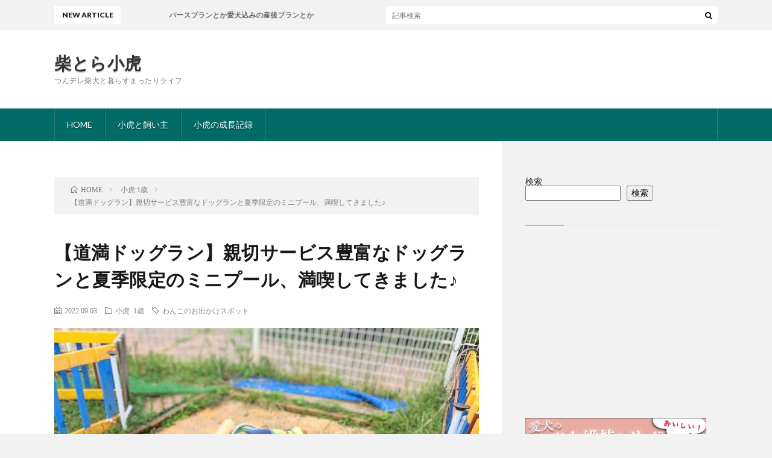

--- FILE ---
content_type: text/html; charset=UTF-8
request_url: https://shibatora-cotora.net/2022/09/03/dog-mini-pool-in-saiko-doman-dogrun/
body_size: 104436
content:
<!DOCTYPE html>
<html lang="ja" prefix="og: http://ogp.me/ns#">
<head prefix="og: http://ogp.me/ns# fb: http://ogp.me/ns/fb# article: http://ogp.me/ns/article#">
<meta charset="UTF-8">
<meta name='robots' content='index, follow, max-image-preview:large, max-snippet:-1, max-video-preview:-1' />

	<!-- This site is optimized with the Yoast SEO plugin v26.8 - https://yoast.com/product/yoast-seo-wordpress/ -->
	<title>【道満ドッグラン】親切サービス豊富なドッグランと夏季限定のミニプール、満喫してきました♪ - 柴とら小虎</title>
	<link rel="canonical" href="https://shibatora-cotora.net/2022/09/03/dog-mini-pool-in-saiko-doman-dogrun/" />
	<meta property="og:locale" content="ja_JP" />
	<meta property="og:type" content="article" />
	<meta property="og:title" content="【道満ドッグラン】親切サービス豊富なドッグランと夏季限定のミニプール、満喫してきました♪ - 柴とら小虎" />
	<meta property="og:description" content="本日小虎家は、埼玉県戸田市にあります「彩湖・道満グリーンパーク 道満ドッグラン」へ行って参りましたヽ(=´▽`=)ﾉ 道満ドッグランは、彩湖・道満グリーンパークという大きな公園内にあるドッグランです。 [&hellip;]" />
	<meta property="og:url" content="https://shibatora-cotora.net/2022/09/03/dog-mini-pool-in-saiko-doman-dogrun/" />
	<meta property="og:site_name" content="柴とら小虎" />
	<meta property="article:published_time" content="2022-09-03T12:49:36+00:00" />
	<meta property="og:image" content="https://shibatora-cotora.net/wp-content/uploads/2022/09/PXL_20220903_0152439882-1.jpg" />
	<meta property="og:image:width" content="820" />
	<meta property="og:image:height" content="615" />
	<meta property="og:image:type" content="image/jpeg" />
	<meta name="author" content="cotora" />
	<meta name="twitter:card" content="summary_large_image" />
	<meta name="twitter:label1" content="執筆者" />
	<meta name="twitter:data1" content="cotora" />
	<meta name="twitter:label2" content="推定読み取り時間" />
	<meta name="twitter:data2" content="4分" />
	<script type="application/ld+json" class="yoast-schema-graph">{"@context":"https://schema.org","@graph":[{"@type":"Article","@id":"https://shibatora-cotora.net/2022/09/03/dog-mini-pool-in-saiko-doman-dogrun/#article","isPartOf":{"@id":"https://shibatora-cotora.net/2022/09/03/dog-mini-pool-in-saiko-doman-dogrun/"},"author":{"name":"cotora","@id":"https://shibatora-cotora.net/#/schema/person/e9327e350eeda1cb45e3950c70f3dc53"},"headline":"【道満ドッグラン】親切サービス豊富なドッグランと夏季限定のミニプール、満喫してきました♪","datePublished":"2022-09-03T12:49:36+00:00","mainEntityOfPage":{"@id":"https://shibatora-cotora.net/2022/09/03/dog-mini-pool-in-saiko-doman-dogrun/"},"wordCount":4,"publisher":{"@id":"https://shibatora-cotora.net/#/schema/person/e9327e350eeda1cb45e3950c70f3dc53"},"image":{"@id":"https://shibatora-cotora.net/2022/09/03/dog-mini-pool-in-saiko-doman-dogrun/#primaryimage"},"thumbnailUrl":"https://shibatora-cotora.net/wp-content/uploads/2022/09/PXL_20220903_0152439882-1.jpg","keywords":["わんこのお出かけスポット"],"articleSection":["小虎 1歳"],"inLanguage":"ja"},{"@type":"WebPage","@id":"https://shibatora-cotora.net/2022/09/03/dog-mini-pool-in-saiko-doman-dogrun/","url":"https://shibatora-cotora.net/2022/09/03/dog-mini-pool-in-saiko-doman-dogrun/","name":"【道満ドッグラン】親切サービス豊富なドッグランと夏季限定のミニプール、満喫してきました♪ - 柴とら小虎","isPartOf":{"@id":"https://shibatora-cotora.net/#website"},"primaryImageOfPage":{"@id":"https://shibatora-cotora.net/2022/09/03/dog-mini-pool-in-saiko-doman-dogrun/#primaryimage"},"image":{"@id":"https://shibatora-cotora.net/2022/09/03/dog-mini-pool-in-saiko-doman-dogrun/#primaryimage"},"thumbnailUrl":"https://shibatora-cotora.net/wp-content/uploads/2022/09/PXL_20220903_0152439882-1.jpg","datePublished":"2022-09-03T12:49:36+00:00","breadcrumb":{"@id":"https://shibatora-cotora.net/2022/09/03/dog-mini-pool-in-saiko-doman-dogrun/#breadcrumb"},"inLanguage":"ja","potentialAction":[{"@type":"ReadAction","target":["https://shibatora-cotora.net/2022/09/03/dog-mini-pool-in-saiko-doman-dogrun/"]}]},{"@type":"ImageObject","inLanguage":"ja","@id":"https://shibatora-cotora.net/2022/09/03/dog-mini-pool-in-saiko-doman-dogrun/#primaryimage","url":"https://shibatora-cotora.net/wp-content/uploads/2022/09/PXL_20220903_0152439882-1.jpg","contentUrl":"https://shibatora-cotora.net/wp-content/uploads/2022/09/PXL_20220903_0152439882-1.jpg","width":820,"height":615},{"@type":"BreadcrumbList","@id":"https://shibatora-cotora.net/2022/09/03/dog-mini-pool-in-saiko-doman-dogrun/#breadcrumb","itemListElement":[{"@type":"ListItem","position":1,"name":"ホーム","item":"https://shibatora-cotora.net/"},{"@type":"ListItem","position":2,"name":"【道満ドッグラン】親切サービス豊富なドッグランと夏季限定のミニプール、満喫してきました♪"}]},{"@type":"WebSite","@id":"https://shibatora-cotora.net/#website","url":"https://shibatora-cotora.net/","name":"柴とら小虎","description":"つんデレ柴犬と暮らすまったりライフ","publisher":{"@id":"https://shibatora-cotora.net/#/schema/person/e9327e350eeda1cb45e3950c70f3dc53"},"potentialAction":[{"@type":"SearchAction","target":{"@type":"EntryPoint","urlTemplate":"https://shibatora-cotora.net/?s={search_term_string}"},"query-input":{"@type":"PropertyValueSpecification","valueRequired":true,"valueName":"search_term_string"}}],"inLanguage":"ja"},{"@type":["Person","Organization"],"@id":"https://shibatora-cotora.net/#/schema/person/e9327e350eeda1cb45e3950c70f3dc53","name":"cotora","image":{"@type":"ImageObject","inLanguage":"ja","@id":"https://shibatora-cotora.net/#/schema/person/image/","url":"https://shibatora-cotora.net/wp-content/uploads/2021/12/PXL_20211126_125208317.jpg","contentUrl":"https://shibatora-cotora.net/wp-content/uploads/2021/12/PXL_20211126_125208317.jpg","width":820,"height":615,"caption":"cotora"},"logo":{"@id":"https://shibatora-cotora.net/#/schema/person/image/"},"sameAs":["https://shibatora-cotora.net/"],"url":"https://shibatora-cotora.net/author/cotora/"}]}</script>
	<!-- / Yoast SEO plugin. -->


<link rel='dns-prefetch' href='//www.googletagmanager.com' />
<link rel='dns-prefetch' href='//pagead2.googlesyndication.com' />
<link rel='dns-prefetch' href='//fundingchoicesmessages.google.com' />
<link rel="alternate" title="oEmbed (JSON)" type="application/json+oembed" href="https://shibatora-cotora.net/wp-json/oembed/1.0/embed?url=https%3A%2F%2Fshibatora-cotora.net%2F2022%2F09%2F03%2Fdog-mini-pool-in-saiko-doman-dogrun%2F" />
<link rel="alternate" title="oEmbed (XML)" type="text/xml+oembed" href="https://shibatora-cotora.net/wp-json/oembed/1.0/embed?url=https%3A%2F%2Fshibatora-cotora.net%2F2022%2F09%2F03%2Fdog-mini-pool-in-saiko-doman-dogrun%2F&#038;format=xml" />
<style id='wp-img-auto-sizes-contain-inline-css' type='text/css'>
img:is([sizes=auto i],[sizes^="auto," i]){contain-intrinsic-size:3000px 1500px}
/*# sourceURL=wp-img-auto-sizes-contain-inline-css */
</style>
<link rel='stylesheet' id='sbi_styles-css' href='https://shibatora-cotora.net/wp-content/plugins/instagram-feed/css/sbi-styles.min.css?ver=6.1.5' type='text/css' media='all' />
<style id='wp-block-library-inline-css' type='text/css'>
:root{--wp-block-synced-color:#7a00df;--wp-block-synced-color--rgb:122,0,223;--wp-bound-block-color:var(--wp-block-synced-color);--wp-editor-canvas-background:#ddd;--wp-admin-theme-color:#007cba;--wp-admin-theme-color--rgb:0,124,186;--wp-admin-theme-color-darker-10:#006ba1;--wp-admin-theme-color-darker-10--rgb:0,107,160.5;--wp-admin-theme-color-darker-20:#005a87;--wp-admin-theme-color-darker-20--rgb:0,90,135;--wp-admin-border-width-focus:2px}@media (min-resolution:192dpi){:root{--wp-admin-border-width-focus:1.5px}}.wp-element-button{cursor:pointer}:root .has-very-light-gray-background-color{background-color:#eee}:root .has-very-dark-gray-background-color{background-color:#313131}:root .has-very-light-gray-color{color:#eee}:root .has-very-dark-gray-color{color:#313131}:root .has-vivid-green-cyan-to-vivid-cyan-blue-gradient-background{background:linear-gradient(135deg,#00d084,#0693e3)}:root .has-purple-crush-gradient-background{background:linear-gradient(135deg,#34e2e4,#4721fb 50%,#ab1dfe)}:root .has-hazy-dawn-gradient-background{background:linear-gradient(135deg,#faaca8,#dad0ec)}:root .has-subdued-olive-gradient-background{background:linear-gradient(135deg,#fafae1,#67a671)}:root .has-atomic-cream-gradient-background{background:linear-gradient(135deg,#fdd79a,#004a59)}:root .has-nightshade-gradient-background{background:linear-gradient(135deg,#330968,#31cdcf)}:root .has-midnight-gradient-background{background:linear-gradient(135deg,#020381,#2874fc)}:root{--wp--preset--font-size--normal:16px;--wp--preset--font-size--huge:42px}.has-regular-font-size{font-size:1em}.has-larger-font-size{font-size:2.625em}.has-normal-font-size{font-size:var(--wp--preset--font-size--normal)}.has-huge-font-size{font-size:var(--wp--preset--font-size--huge)}.has-text-align-center{text-align:center}.has-text-align-left{text-align:left}.has-text-align-right{text-align:right}.has-fit-text{white-space:nowrap!important}#end-resizable-editor-section{display:none}.aligncenter{clear:both}.items-justified-left{justify-content:flex-start}.items-justified-center{justify-content:center}.items-justified-right{justify-content:flex-end}.items-justified-space-between{justify-content:space-between}.screen-reader-text{border:0;clip-path:inset(50%);height:1px;margin:-1px;overflow:hidden;padding:0;position:absolute;width:1px;word-wrap:normal!important}.screen-reader-text:focus{background-color:#ddd;clip-path:none;color:#444;display:block;font-size:1em;height:auto;left:5px;line-height:normal;padding:15px 23px 14px;text-decoration:none;top:5px;width:auto;z-index:100000}html :where(.has-border-color){border-style:solid}html :where([style*=border-top-color]){border-top-style:solid}html :where([style*=border-right-color]){border-right-style:solid}html :where([style*=border-bottom-color]){border-bottom-style:solid}html :where([style*=border-left-color]){border-left-style:solid}html :where([style*=border-width]){border-style:solid}html :where([style*=border-top-width]){border-top-style:solid}html :where([style*=border-right-width]){border-right-style:solid}html :where([style*=border-bottom-width]){border-bottom-style:solid}html :where([style*=border-left-width]){border-left-style:solid}html :where(img[class*=wp-image-]){height:auto;max-width:100%}:where(figure){margin:0 0 1em}html :where(.is-position-sticky){--wp-admin--admin-bar--position-offset:var(--wp-admin--admin-bar--height,0px)}@media screen and (max-width:600px){html :where(.is-position-sticky){--wp-admin--admin-bar--position-offset:0px}}

/*# sourceURL=wp-block-library-inline-css */
</style><style id='wp-block-heading-inline-css' type='text/css'>
h1:where(.wp-block-heading).has-background,h2:where(.wp-block-heading).has-background,h3:where(.wp-block-heading).has-background,h4:where(.wp-block-heading).has-background,h5:where(.wp-block-heading).has-background,h6:where(.wp-block-heading).has-background{padding:1.25em 2.375em}h1.has-text-align-left[style*=writing-mode]:where([style*=vertical-lr]),h1.has-text-align-right[style*=writing-mode]:where([style*=vertical-rl]),h2.has-text-align-left[style*=writing-mode]:where([style*=vertical-lr]),h2.has-text-align-right[style*=writing-mode]:where([style*=vertical-rl]),h3.has-text-align-left[style*=writing-mode]:where([style*=vertical-lr]),h3.has-text-align-right[style*=writing-mode]:where([style*=vertical-rl]),h4.has-text-align-left[style*=writing-mode]:where([style*=vertical-lr]),h4.has-text-align-right[style*=writing-mode]:where([style*=vertical-rl]),h5.has-text-align-left[style*=writing-mode]:where([style*=vertical-lr]),h5.has-text-align-right[style*=writing-mode]:where([style*=vertical-rl]),h6.has-text-align-left[style*=writing-mode]:where([style*=vertical-lr]),h6.has-text-align-right[style*=writing-mode]:where([style*=vertical-rl]){rotate:180deg}
/*# sourceURL=https://shibatora-cotora.net/wp-includes/blocks/heading/style.min.css */
</style>
<style id='wp-block-image-inline-css' type='text/css'>
.wp-block-image>a,.wp-block-image>figure>a{display:inline-block}.wp-block-image img{box-sizing:border-box;height:auto;max-width:100%;vertical-align:bottom}@media not (prefers-reduced-motion){.wp-block-image img.hide{visibility:hidden}.wp-block-image img.show{animation:show-content-image .4s}}.wp-block-image[style*=border-radius] img,.wp-block-image[style*=border-radius]>a{border-radius:inherit}.wp-block-image.has-custom-border img{box-sizing:border-box}.wp-block-image.aligncenter{text-align:center}.wp-block-image.alignfull>a,.wp-block-image.alignwide>a{width:100%}.wp-block-image.alignfull img,.wp-block-image.alignwide img{height:auto;width:100%}.wp-block-image .aligncenter,.wp-block-image .alignleft,.wp-block-image .alignright,.wp-block-image.aligncenter,.wp-block-image.alignleft,.wp-block-image.alignright{display:table}.wp-block-image .aligncenter>figcaption,.wp-block-image .alignleft>figcaption,.wp-block-image .alignright>figcaption,.wp-block-image.aligncenter>figcaption,.wp-block-image.alignleft>figcaption,.wp-block-image.alignright>figcaption{caption-side:bottom;display:table-caption}.wp-block-image .alignleft{float:left;margin:.5em 1em .5em 0}.wp-block-image .alignright{float:right;margin:.5em 0 .5em 1em}.wp-block-image .aligncenter{margin-left:auto;margin-right:auto}.wp-block-image :where(figcaption){margin-bottom:1em;margin-top:.5em}.wp-block-image.is-style-circle-mask img{border-radius:9999px}@supports ((-webkit-mask-image:none) or (mask-image:none)) or (-webkit-mask-image:none){.wp-block-image.is-style-circle-mask img{border-radius:0;-webkit-mask-image:url('data:image/svg+xml;utf8,<svg viewBox="0 0 100 100" xmlns="http://www.w3.org/2000/svg"><circle cx="50" cy="50" r="50"/></svg>');mask-image:url('data:image/svg+xml;utf8,<svg viewBox="0 0 100 100" xmlns="http://www.w3.org/2000/svg"><circle cx="50" cy="50" r="50"/></svg>');mask-mode:alpha;-webkit-mask-position:center;mask-position:center;-webkit-mask-repeat:no-repeat;mask-repeat:no-repeat;-webkit-mask-size:contain;mask-size:contain}}:root :where(.wp-block-image.is-style-rounded img,.wp-block-image .is-style-rounded img){border-radius:9999px}.wp-block-image figure{margin:0}.wp-lightbox-container{display:flex;flex-direction:column;position:relative}.wp-lightbox-container img{cursor:zoom-in}.wp-lightbox-container img:hover+button{opacity:1}.wp-lightbox-container button{align-items:center;backdrop-filter:blur(16px) saturate(180%);background-color:#5a5a5a40;border:none;border-radius:4px;cursor:zoom-in;display:flex;height:20px;justify-content:center;opacity:0;padding:0;position:absolute;right:16px;text-align:center;top:16px;width:20px;z-index:100}@media not (prefers-reduced-motion){.wp-lightbox-container button{transition:opacity .2s ease}}.wp-lightbox-container button:focus-visible{outline:3px auto #5a5a5a40;outline:3px auto -webkit-focus-ring-color;outline-offset:3px}.wp-lightbox-container button:hover{cursor:pointer;opacity:1}.wp-lightbox-container button:focus{opacity:1}.wp-lightbox-container button:focus,.wp-lightbox-container button:hover,.wp-lightbox-container button:not(:hover):not(:active):not(.has-background){background-color:#5a5a5a40;border:none}.wp-lightbox-overlay{box-sizing:border-box;cursor:zoom-out;height:100vh;left:0;overflow:hidden;position:fixed;top:0;visibility:hidden;width:100%;z-index:100000}.wp-lightbox-overlay .close-button{align-items:center;cursor:pointer;display:flex;justify-content:center;min-height:40px;min-width:40px;padding:0;position:absolute;right:calc(env(safe-area-inset-right) + 16px);top:calc(env(safe-area-inset-top) + 16px);z-index:5000000}.wp-lightbox-overlay .close-button:focus,.wp-lightbox-overlay .close-button:hover,.wp-lightbox-overlay .close-button:not(:hover):not(:active):not(.has-background){background:none;border:none}.wp-lightbox-overlay .lightbox-image-container{height:var(--wp--lightbox-container-height);left:50%;overflow:hidden;position:absolute;top:50%;transform:translate(-50%,-50%);transform-origin:top left;width:var(--wp--lightbox-container-width);z-index:9999999999}.wp-lightbox-overlay .wp-block-image{align-items:center;box-sizing:border-box;display:flex;height:100%;justify-content:center;margin:0;position:relative;transform-origin:0 0;width:100%;z-index:3000000}.wp-lightbox-overlay .wp-block-image img{height:var(--wp--lightbox-image-height);min-height:var(--wp--lightbox-image-height);min-width:var(--wp--lightbox-image-width);width:var(--wp--lightbox-image-width)}.wp-lightbox-overlay .wp-block-image figcaption{display:none}.wp-lightbox-overlay button{background:none;border:none}.wp-lightbox-overlay .scrim{background-color:#fff;height:100%;opacity:.9;position:absolute;width:100%;z-index:2000000}.wp-lightbox-overlay.active{visibility:visible}@media not (prefers-reduced-motion){.wp-lightbox-overlay.active{animation:turn-on-visibility .25s both}.wp-lightbox-overlay.active img{animation:turn-on-visibility .35s both}.wp-lightbox-overlay.show-closing-animation:not(.active){animation:turn-off-visibility .35s both}.wp-lightbox-overlay.show-closing-animation:not(.active) img{animation:turn-off-visibility .25s both}.wp-lightbox-overlay.zoom.active{animation:none;opacity:1;visibility:visible}.wp-lightbox-overlay.zoom.active .lightbox-image-container{animation:lightbox-zoom-in .4s}.wp-lightbox-overlay.zoom.active .lightbox-image-container img{animation:none}.wp-lightbox-overlay.zoom.active .scrim{animation:turn-on-visibility .4s forwards}.wp-lightbox-overlay.zoom.show-closing-animation:not(.active){animation:none}.wp-lightbox-overlay.zoom.show-closing-animation:not(.active) .lightbox-image-container{animation:lightbox-zoom-out .4s}.wp-lightbox-overlay.zoom.show-closing-animation:not(.active) .lightbox-image-container img{animation:none}.wp-lightbox-overlay.zoom.show-closing-animation:not(.active) .scrim{animation:turn-off-visibility .4s forwards}}@keyframes show-content-image{0%{visibility:hidden}99%{visibility:hidden}to{visibility:visible}}@keyframes turn-on-visibility{0%{opacity:0}to{opacity:1}}@keyframes turn-off-visibility{0%{opacity:1;visibility:visible}99%{opacity:0;visibility:visible}to{opacity:0;visibility:hidden}}@keyframes lightbox-zoom-in{0%{transform:translate(calc((-100vw + var(--wp--lightbox-scrollbar-width))/2 + var(--wp--lightbox-initial-left-position)),calc(-50vh + var(--wp--lightbox-initial-top-position))) scale(var(--wp--lightbox-scale))}to{transform:translate(-50%,-50%) scale(1)}}@keyframes lightbox-zoom-out{0%{transform:translate(-50%,-50%) scale(1);visibility:visible}99%{visibility:visible}to{transform:translate(calc((-100vw + var(--wp--lightbox-scrollbar-width))/2 + var(--wp--lightbox-initial-left-position)),calc(-50vh + var(--wp--lightbox-initial-top-position))) scale(var(--wp--lightbox-scale));visibility:hidden}}
/*# sourceURL=https://shibatora-cotora.net/wp-includes/blocks/image/style.min.css */
</style>
<style id='wp-block-search-inline-css' type='text/css'>
.wp-block-search__button{margin-left:10px;word-break:normal}.wp-block-search__button.has-icon{line-height:0}.wp-block-search__button svg{height:1.25em;min-height:24px;min-width:24px;width:1.25em;fill:currentColor;vertical-align:text-bottom}:where(.wp-block-search__button){border:1px solid #ccc;padding:6px 10px}.wp-block-search__inside-wrapper{display:flex;flex:auto;flex-wrap:nowrap;max-width:100%}.wp-block-search__label{width:100%}.wp-block-search.wp-block-search__button-only .wp-block-search__button{box-sizing:border-box;display:flex;flex-shrink:0;justify-content:center;margin-left:0;max-width:100%}.wp-block-search.wp-block-search__button-only .wp-block-search__inside-wrapper{min-width:0!important;transition-property:width}.wp-block-search.wp-block-search__button-only .wp-block-search__input{flex-basis:100%;transition-duration:.3s}.wp-block-search.wp-block-search__button-only.wp-block-search__searchfield-hidden,.wp-block-search.wp-block-search__button-only.wp-block-search__searchfield-hidden .wp-block-search__inside-wrapper{overflow:hidden}.wp-block-search.wp-block-search__button-only.wp-block-search__searchfield-hidden .wp-block-search__input{border-left-width:0!important;border-right-width:0!important;flex-basis:0;flex-grow:0;margin:0;min-width:0!important;padding-left:0!important;padding-right:0!important;width:0!important}:where(.wp-block-search__input){appearance:none;border:1px solid #949494;flex-grow:1;font-family:inherit;font-size:inherit;font-style:inherit;font-weight:inherit;letter-spacing:inherit;line-height:inherit;margin-left:0;margin-right:0;min-width:3rem;padding:8px;text-decoration:unset!important;text-transform:inherit}:where(.wp-block-search__button-inside .wp-block-search__inside-wrapper){background-color:#fff;border:1px solid #949494;box-sizing:border-box;padding:4px}:where(.wp-block-search__button-inside .wp-block-search__inside-wrapper) .wp-block-search__input{border:none;border-radius:0;padding:0 4px}:where(.wp-block-search__button-inside .wp-block-search__inside-wrapper) .wp-block-search__input:focus{outline:none}:where(.wp-block-search__button-inside .wp-block-search__inside-wrapper) :where(.wp-block-search__button){padding:4px 8px}.wp-block-search.aligncenter .wp-block-search__inside-wrapper{margin:auto}.wp-block[data-align=right] .wp-block-search.wp-block-search__button-only .wp-block-search__inside-wrapper{float:right}
/*# sourceURL=https://shibatora-cotora.net/wp-includes/blocks/search/style.min.css */
</style>
<style id='wp-block-tag-cloud-inline-css' type='text/css'>
.wp-block-tag-cloud{box-sizing:border-box}.wp-block-tag-cloud.aligncenter{justify-content:center;text-align:center}.wp-block-tag-cloud a{display:inline-block;margin-right:5px}.wp-block-tag-cloud span{display:inline-block;margin-left:5px;text-decoration:none}:root :where(.wp-block-tag-cloud.is-style-outline){display:flex;flex-wrap:wrap;gap:1ch}:root :where(.wp-block-tag-cloud.is-style-outline a){border:1px solid;font-size:unset!important;margin-right:0;padding:1ch 2ch;text-decoration:none!important}
/*# sourceURL=https://shibatora-cotora.net/wp-includes/blocks/tag-cloud/style.min.css */
</style>
<style id='wp-block-columns-inline-css' type='text/css'>
.wp-block-columns{box-sizing:border-box;display:flex;flex-wrap:wrap!important}@media (min-width:782px){.wp-block-columns{flex-wrap:nowrap!important}}.wp-block-columns{align-items:normal!important}.wp-block-columns.are-vertically-aligned-top{align-items:flex-start}.wp-block-columns.are-vertically-aligned-center{align-items:center}.wp-block-columns.are-vertically-aligned-bottom{align-items:flex-end}@media (max-width:781px){.wp-block-columns:not(.is-not-stacked-on-mobile)>.wp-block-column{flex-basis:100%!important}}@media (min-width:782px){.wp-block-columns:not(.is-not-stacked-on-mobile)>.wp-block-column{flex-basis:0;flex-grow:1}.wp-block-columns:not(.is-not-stacked-on-mobile)>.wp-block-column[style*=flex-basis]{flex-grow:0}}.wp-block-columns.is-not-stacked-on-mobile{flex-wrap:nowrap!important}.wp-block-columns.is-not-stacked-on-mobile>.wp-block-column{flex-basis:0;flex-grow:1}.wp-block-columns.is-not-stacked-on-mobile>.wp-block-column[style*=flex-basis]{flex-grow:0}:where(.wp-block-columns){margin-bottom:1.75em}:where(.wp-block-columns.has-background){padding:1.25em 2.375em}.wp-block-column{flex-grow:1;min-width:0;overflow-wrap:break-word;word-break:break-word}.wp-block-column.is-vertically-aligned-top{align-self:flex-start}.wp-block-column.is-vertically-aligned-center{align-self:center}.wp-block-column.is-vertically-aligned-bottom{align-self:flex-end}.wp-block-column.is-vertically-aligned-stretch{align-self:stretch}.wp-block-column.is-vertically-aligned-bottom,.wp-block-column.is-vertically-aligned-center,.wp-block-column.is-vertically-aligned-top{width:100%}
/*# sourceURL=https://shibatora-cotora.net/wp-includes/blocks/columns/style.min.css */
</style>
<style id='wp-block-group-inline-css' type='text/css'>
.wp-block-group{box-sizing:border-box}:where(.wp-block-group.wp-block-group-is-layout-constrained){position:relative}
/*# sourceURL=https://shibatora-cotora.net/wp-includes/blocks/group/style.min.css */
</style>
<style id='wp-block-quote-inline-css' type='text/css'>
.wp-block-quote{box-sizing:border-box;overflow-wrap:break-word}.wp-block-quote.is-large:where(:not(.is-style-plain)),.wp-block-quote.is-style-large:where(:not(.is-style-plain)){margin-bottom:1em;padding:0 1em}.wp-block-quote.is-large:where(:not(.is-style-plain)) p,.wp-block-quote.is-style-large:where(:not(.is-style-plain)) p{font-size:1.5em;font-style:italic;line-height:1.6}.wp-block-quote.is-large:where(:not(.is-style-plain)) cite,.wp-block-quote.is-large:where(:not(.is-style-plain)) footer,.wp-block-quote.is-style-large:where(:not(.is-style-plain)) cite,.wp-block-quote.is-style-large:where(:not(.is-style-plain)) footer{font-size:1.125em;text-align:right}.wp-block-quote>cite{display:block}
/*# sourceURL=https://shibatora-cotora.net/wp-includes/blocks/quote/style.min.css */
</style>
<style id='wp-block-spacer-inline-css' type='text/css'>
.wp-block-spacer{clear:both}
/*# sourceURL=https://shibatora-cotora.net/wp-includes/blocks/spacer/style.min.css */
</style>
<style id='global-styles-inline-css' type='text/css'>
:root{--wp--preset--aspect-ratio--square: 1;--wp--preset--aspect-ratio--4-3: 4/3;--wp--preset--aspect-ratio--3-4: 3/4;--wp--preset--aspect-ratio--3-2: 3/2;--wp--preset--aspect-ratio--2-3: 2/3;--wp--preset--aspect-ratio--16-9: 16/9;--wp--preset--aspect-ratio--9-16: 9/16;--wp--preset--color--black: #000000;--wp--preset--color--cyan-bluish-gray: #abb8c3;--wp--preset--color--white: #ffffff;--wp--preset--color--pale-pink: #f78da7;--wp--preset--color--vivid-red: #cf2e2e;--wp--preset--color--luminous-vivid-orange: #ff6900;--wp--preset--color--luminous-vivid-amber: #fcb900;--wp--preset--color--light-green-cyan: #7bdcb5;--wp--preset--color--vivid-green-cyan: #00d084;--wp--preset--color--pale-cyan-blue: #8ed1fc;--wp--preset--color--vivid-cyan-blue: #0693e3;--wp--preset--color--vivid-purple: #9b51e0;--wp--preset--gradient--vivid-cyan-blue-to-vivid-purple: linear-gradient(135deg,rgb(6,147,227) 0%,rgb(155,81,224) 100%);--wp--preset--gradient--light-green-cyan-to-vivid-green-cyan: linear-gradient(135deg,rgb(122,220,180) 0%,rgb(0,208,130) 100%);--wp--preset--gradient--luminous-vivid-amber-to-luminous-vivid-orange: linear-gradient(135deg,rgb(252,185,0) 0%,rgb(255,105,0) 100%);--wp--preset--gradient--luminous-vivid-orange-to-vivid-red: linear-gradient(135deg,rgb(255,105,0) 0%,rgb(207,46,46) 100%);--wp--preset--gradient--very-light-gray-to-cyan-bluish-gray: linear-gradient(135deg,rgb(238,238,238) 0%,rgb(169,184,195) 100%);--wp--preset--gradient--cool-to-warm-spectrum: linear-gradient(135deg,rgb(74,234,220) 0%,rgb(151,120,209) 20%,rgb(207,42,186) 40%,rgb(238,44,130) 60%,rgb(251,105,98) 80%,rgb(254,248,76) 100%);--wp--preset--gradient--blush-light-purple: linear-gradient(135deg,rgb(255,206,236) 0%,rgb(152,150,240) 100%);--wp--preset--gradient--blush-bordeaux: linear-gradient(135deg,rgb(254,205,165) 0%,rgb(254,45,45) 50%,rgb(107,0,62) 100%);--wp--preset--gradient--luminous-dusk: linear-gradient(135deg,rgb(255,203,112) 0%,rgb(199,81,192) 50%,rgb(65,88,208) 100%);--wp--preset--gradient--pale-ocean: linear-gradient(135deg,rgb(255,245,203) 0%,rgb(182,227,212) 50%,rgb(51,167,181) 100%);--wp--preset--gradient--electric-grass: linear-gradient(135deg,rgb(202,248,128) 0%,rgb(113,206,126) 100%);--wp--preset--gradient--midnight: linear-gradient(135deg,rgb(2,3,129) 0%,rgb(40,116,252) 100%);--wp--preset--font-size--small: 13px;--wp--preset--font-size--medium: 20px;--wp--preset--font-size--large: 36px;--wp--preset--font-size--x-large: 42px;--wp--preset--spacing--20: 0.44rem;--wp--preset--spacing--30: 0.67rem;--wp--preset--spacing--40: 1rem;--wp--preset--spacing--50: 1.5rem;--wp--preset--spacing--60: 2.25rem;--wp--preset--spacing--70: 3.38rem;--wp--preset--spacing--80: 5.06rem;--wp--preset--shadow--natural: 6px 6px 9px rgba(0, 0, 0, 0.2);--wp--preset--shadow--deep: 12px 12px 50px rgba(0, 0, 0, 0.4);--wp--preset--shadow--sharp: 6px 6px 0px rgba(0, 0, 0, 0.2);--wp--preset--shadow--outlined: 6px 6px 0px -3px rgb(255, 255, 255), 6px 6px rgb(0, 0, 0);--wp--preset--shadow--crisp: 6px 6px 0px rgb(0, 0, 0);}:where(.is-layout-flex){gap: 0.5em;}:where(.is-layout-grid){gap: 0.5em;}body .is-layout-flex{display: flex;}.is-layout-flex{flex-wrap: wrap;align-items: center;}.is-layout-flex > :is(*, div){margin: 0;}body .is-layout-grid{display: grid;}.is-layout-grid > :is(*, div){margin: 0;}:where(.wp-block-columns.is-layout-flex){gap: 2em;}:where(.wp-block-columns.is-layout-grid){gap: 2em;}:where(.wp-block-post-template.is-layout-flex){gap: 1.25em;}:where(.wp-block-post-template.is-layout-grid){gap: 1.25em;}.has-black-color{color: var(--wp--preset--color--black) !important;}.has-cyan-bluish-gray-color{color: var(--wp--preset--color--cyan-bluish-gray) !important;}.has-white-color{color: var(--wp--preset--color--white) !important;}.has-pale-pink-color{color: var(--wp--preset--color--pale-pink) !important;}.has-vivid-red-color{color: var(--wp--preset--color--vivid-red) !important;}.has-luminous-vivid-orange-color{color: var(--wp--preset--color--luminous-vivid-orange) !important;}.has-luminous-vivid-amber-color{color: var(--wp--preset--color--luminous-vivid-amber) !important;}.has-light-green-cyan-color{color: var(--wp--preset--color--light-green-cyan) !important;}.has-vivid-green-cyan-color{color: var(--wp--preset--color--vivid-green-cyan) !important;}.has-pale-cyan-blue-color{color: var(--wp--preset--color--pale-cyan-blue) !important;}.has-vivid-cyan-blue-color{color: var(--wp--preset--color--vivid-cyan-blue) !important;}.has-vivid-purple-color{color: var(--wp--preset--color--vivid-purple) !important;}.has-black-background-color{background-color: var(--wp--preset--color--black) !important;}.has-cyan-bluish-gray-background-color{background-color: var(--wp--preset--color--cyan-bluish-gray) !important;}.has-white-background-color{background-color: var(--wp--preset--color--white) !important;}.has-pale-pink-background-color{background-color: var(--wp--preset--color--pale-pink) !important;}.has-vivid-red-background-color{background-color: var(--wp--preset--color--vivid-red) !important;}.has-luminous-vivid-orange-background-color{background-color: var(--wp--preset--color--luminous-vivid-orange) !important;}.has-luminous-vivid-amber-background-color{background-color: var(--wp--preset--color--luminous-vivid-amber) !important;}.has-light-green-cyan-background-color{background-color: var(--wp--preset--color--light-green-cyan) !important;}.has-vivid-green-cyan-background-color{background-color: var(--wp--preset--color--vivid-green-cyan) !important;}.has-pale-cyan-blue-background-color{background-color: var(--wp--preset--color--pale-cyan-blue) !important;}.has-vivid-cyan-blue-background-color{background-color: var(--wp--preset--color--vivid-cyan-blue) !important;}.has-vivid-purple-background-color{background-color: var(--wp--preset--color--vivid-purple) !important;}.has-black-border-color{border-color: var(--wp--preset--color--black) !important;}.has-cyan-bluish-gray-border-color{border-color: var(--wp--preset--color--cyan-bluish-gray) !important;}.has-white-border-color{border-color: var(--wp--preset--color--white) !important;}.has-pale-pink-border-color{border-color: var(--wp--preset--color--pale-pink) !important;}.has-vivid-red-border-color{border-color: var(--wp--preset--color--vivid-red) !important;}.has-luminous-vivid-orange-border-color{border-color: var(--wp--preset--color--luminous-vivid-orange) !important;}.has-luminous-vivid-amber-border-color{border-color: var(--wp--preset--color--luminous-vivid-amber) !important;}.has-light-green-cyan-border-color{border-color: var(--wp--preset--color--light-green-cyan) !important;}.has-vivid-green-cyan-border-color{border-color: var(--wp--preset--color--vivid-green-cyan) !important;}.has-pale-cyan-blue-border-color{border-color: var(--wp--preset--color--pale-cyan-blue) !important;}.has-vivid-cyan-blue-border-color{border-color: var(--wp--preset--color--vivid-cyan-blue) !important;}.has-vivid-purple-border-color{border-color: var(--wp--preset--color--vivid-purple) !important;}.has-vivid-cyan-blue-to-vivid-purple-gradient-background{background: var(--wp--preset--gradient--vivid-cyan-blue-to-vivid-purple) !important;}.has-light-green-cyan-to-vivid-green-cyan-gradient-background{background: var(--wp--preset--gradient--light-green-cyan-to-vivid-green-cyan) !important;}.has-luminous-vivid-amber-to-luminous-vivid-orange-gradient-background{background: var(--wp--preset--gradient--luminous-vivid-amber-to-luminous-vivid-orange) !important;}.has-luminous-vivid-orange-to-vivid-red-gradient-background{background: var(--wp--preset--gradient--luminous-vivid-orange-to-vivid-red) !important;}.has-very-light-gray-to-cyan-bluish-gray-gradient-background{background: var(--wp--preset--gradient--very-light-gray-to-cyan-bluish-gray) !important;}.has-cool-to-warm-spectrum-gradient-background{background: var(--wp--preset--gradient--cool-to-warm-spectrum) !important;}.has-blush-light-purple-gradient-background{background: var(--wp--preset--gradient--blush-light-purple) !important;}.has-blush-bordeaux-gradient-background{background: var(--wp--preset--gradient--blush-bordeaux) !important;}.has-luminous-dusk-gradient-background{background: var(--wp--preset--gradient--luminous-dusk) !important;}.has-pale-ocean-gradient-background{background: var(--wp--preset--gradient--pale-ocean) !important;}.has-electric-grass-gradient-background{background: var(--wp--preset--gradient--electric-grass) !important;}.has-midnight-gradient-background{background: var(--wp--preset--gradient--midnight) !important;}.has-small-font-size{font-size: var(--wp--preset--font-size--small) !important;}.has-medium-font-size{font-size: var(--wp--preset--font-size--medium) !important;}.has-large-font-size{font-size: var(--wp--preset--font-size--large) !important;}.has-x-large-font-size{font-size: var(--wp--preset--font-size--x-large) !important;}
:where(.wp-block-columns.is-layout-flex){gap: 2em;}:where(.wp-block-columns.is-layout-grid){gap: 2em;}
/*# sourceURL=global-styles-inline-css */
</style>
<style id='core-block-supports-inline-css' type='text/css'>
.wp-container-core-columns-is-layout-9d6595d7{flex-wrap:nowrap;}
/*# sourceURL=core-block-supports-inline-css */
</style>

<style id='classic-theme-styles-inline-css' type='text/css'>
/*! This file is auto-generated */
.wp-block-button__link{color:#fff;background-color:#32373c;border-radius:9999px;box-shadow:none;text-decoration:none;padding:calc(.667em + 2px) calc(1.333em + 2px);font-size:1.125em}.wp-block-file__button{background:#32373c;color:#fff;text-decoration:none}
/*# sourceURL=/wp-includes/css/classic-themes.min.css */
</style>
<link rel='stylesheet' id='contact-form-7-css' href='https://shibatora-cotora.net/wp-content/plugins/contact-form-7/includes/css/styles.css?ver=6.1.4' type='text/css' media='all' />
<link rel='stylesheet' id='pochipp-front-css' href='https://shibatora-cotora.net/wp-content/plugins/pochipp/dist/css/style.css?ver=1.18.3' type='text/css' media='all' />
<link rel='stylesheet' id='wp-block-paragraph-css' href='https://shibatora-cotora.net/wp-includes/blocks/paragraph/style.min.css?ver=6.9' type='text/css' media='all' />
<link rel='stylesheet' id='wp-block-list-css' href='https://shibatora-cotora.net/wp-includes/blocks/list/style.min.css?ver=6.9' type='text/css' media='all' />

<!-- Site Kit によって追加された Google タグ（gtag.js）スニペット -->
<!-- Google アナリティクス スニペット (Site Kit が追加) -->
<script type="text/javascript" src="https://www.googletagmanager.com/gtag/js?id=G-SYMSSQ53T2" id="google_gtagjs-js" async></script>
<script type="text/javascript" id="google_gtagjs-js-after">
/* <![CDATA[ */
window.dataLayer = window.dataLayer || [];function gtag(){dataLayer.push(arguments);}
gtag("set","linker",{"domains":["shibatora-cotora.net"]});
gtag("js", new Date());
gtag("set", "developer_id.dZTNiMT", true);
gtag("config", "G-SYMSSQ53T2");
//# sourceURL=google_gtagjs-js-after
/* ]]> */
</script>
<link rel="https://api.w.org/" href="https://shibatora-cotora.net/wp-json/" /><link rel="alternate" title="JSON" type="application/json" href="https://shibatora-cotora.net/wp-json/wp/v2/posts/3129" /><meta name="generator" content="Site Kit by Google 1.171.0" /><!-- Pochipp -->
<style id="pchpp_custom_style">:root{--pchpp-color-inline: #069A8E;--pchpp-color-custom: #5ca250;--pchpp-color-custom-2: #8e59e4;--pchpp-color-amazon: #f99a0c;--pchpp-color-rakuten: #e0423c;--pchpp-color-yahoo: #438ee8;--pchpp-color-mercari: #3c3c3c;--pchpp-inline-bg-color: var(--pchpp-color-inline);--pchpp-inline-txt-color: #fff;--pchpp-inline-shadow: 0 1px 4px -1px rgba(0, 0, 0, 0.2);--pchpp-inline-radius: 0px;--pchpp-inline-width: auto;}</style>
<script id="pchpp_vars">window.pchppVars = {};window.pchppVars.ajaxUrl = "https://shibatora-cotora.net/wp-admin/admin-ajax.php";window.pchppVars.ajaxNonce = "ea3e8d5237";</script>
<script type="text/javascript" language="javascript">var vc_pid = "888832447";</script>
<!-- / Pochipp -->
<link rel="stylesheet" href="https://shibatora-cotora.net/wp-content/themes/lionblog/style.css">
<link rel="stylesheet" href="https://shibatora-cotora.net/wp-content/themes/lionblog/css/content.css">
<link rel="stylesheet" href="https://shibatora-cotora.net/wp-content/themes/lionblog/css/icon.css">
<link rel="stylesheet" href="https://fonts.googleapis.com/css?family=Lato:400,700,900">
<meta http-equiv="X-UA-Compatible" content="IE=edge">
<meta name="viewport" content="width=device-width, initial-scale=1, shrink-to-fit=no">
<link rel="dns-prefetch" href="//www.google.com">
<link rel="dns-prefetch" href="//www.google-analytics.com">
<link rel="dns-prefetch" href="//fonts.googleapis.com">
<link rel="dns-prefetch" href="//fonts.gstatic.com">
<link rel="dns-prefetch" href="//pagead2.googlesyndication.com">
<link rel="dns-prefetch" href="//googleads.g.doubleclick.net">
<link rel="dns-prefetch" href="//www.gstatic.com">
<style>
/*User Custom Color SP*/
.t-color .globalNavi__switch{background-color:#006a66;}

/*User Custom Color SP/PC*/
.t-color .dateList__item a:hover,
.t-color .footerNavi__list li a:hover,
.t-color .copyright__link:hover,
.t-color .heading.heading-first:first-letter,
.t-color .heading a:hover,
.t-color .btn__link,
.t-color .widget .tag-cloud-link,
.t-color .comment-respond .submit,
.t-color .comments__list .comment-reply-link,
.t-color .widget a:hover,
.t-color .widget ul li .rsswidget,
.t-color .content a,
.t-color .related__title,
.t-color .ctaPost__btn:hover,
.t-color .prevNext__title{color:#006a66;}
.t-color .globalNavi__list,
.t-color .eyecatch__cat a,
.t-color .pagetop,
.t-color .archiveTitle::before,
.t-color .heading.heading-secondary::before,
.t-color .btn__link:hover,
.t-color .widget .tag-cloud-link:hover,
.t-color .comment-respond .submit:hover,
.t-color .comments__list .comment-reply-link:hover,
.t-color .widget::before,
.t-color .widget .calendar_wrap tbody a:hover,
.t-color .comments__list .comment-meta,
.t-color .ctaPost__btn,
.t-color .prevNext__pop{background-color:#006a66;}
.t-color .archiveList,
.t-color .heading.heading-widget,
.t-color .btn__link,
.t-color .widget .tag-cloud-link,
.t-color .comment-respond .submit,
.t-color .comments__list .comment-reply-link,
.t-color .content a:hover,
.t-color .ctaPost__btn,
.t-color.t-light .l-hMain::before{border-color:#006a66;}
.content h2{color:#191919;}
.content h2:first-letter{
	font-size:3.2rem;
	padding-bottom:5px;
	border-bottom:3px solid;
	color:#63acb7;
}
.content h3{
	padding:20px;
	color:#191919;
	border: 1px solid #E5E5E5;
	border-left: 5px solid #63acb7;
}
</style>

<!-- Site Kit が追加した Google AdSense メタタグ -->
<meta name="google-adsense-platform-account" content="ca-host-pub-2644536267352236">
<meta name="google-adsense-platform-domain" content="sitekit.withgoogle.com">
<!-- Site Kit が追加した End Google AdSense メタタグ -->

<!-- Google AdSense スニペット (Site Kit が追加) -->
<script type="text/javascript" async="async" src="https://pagead2.googlesyndication.com/pagead/js/adsbygoogle.js?client=ca-pub-4299351366122491&amp;host=ca-host-pub-2644536267352236" crossorigin="anonymous"></script>

<!-- (ここまで) Google AdSense スニペット (Site Kit が追加) -->

<!-- Site Kit によって追加された「Google AdSense 広告ブロックによる損失収益の回復」スニペット -->
<script async src="https://fundingchoicesmessages.google.com/i/pub-4299351366122491?ers=1" nonce="DTESoKWpYH36KI8ohoZ7LA"></script><script nonce="DTESoKWpYH36KI8ohoZ7LA">(function() {function signalGooglefcPresent() {if (!window.frames['googlefcPresent']) {if (document.body) {const iframe = document.createElement('iframe'); iframe.style = 'width: 0; height: 0; border: none; z-index: -1000; left: -1000px; top: -1000px;'; iframe.style.display = 'none'; iframe.name = 'googlefcPresent'; document.body.appendChild(iframe);} else {setTimeout(signalGooglefcPresent, 0);}}}signalGooglefcPresent();})();</script>
<!-- Site Kit によって追加された「Google AdSense 広告ブロックによる損失収益の回復」スニペットを終了 -->

<!-- Site Kit によって追加された「Google AdSense 広告ブロックによる損失収益の回復エラー保護」スニペット -->
<script>(function(){'use strict';function aa(a){var b=0;return function(){return b<a.length?{done:!1,value:a[b++]}:{done:!0}}}var ba="function"==typeof Object.defineProperties?Object.defineProperty:function(a,b,c){if(a==Array.prototype||a==Object.prototype)return a;a[b]=c.value;return a};
function ea(a){a=["object"==typeof globalThis&&globalThis,a,"object"==typeof window&&window,"object"==typeof self&&self,"object"==typeof global&&global];for(var b=0;b<a.length;++b){var c=a[b];if(c&&c.Math==Math)return c}throw Error("Cannot find global object");}var fa=ea(this);function ha(a,b){if(b)a:{var c=fa;a=a.split(".");for(var d=0;d<a.length-1;d++){var e=a[d];if(!(e in c))break a;c=c[e]}a=a[a.length-1];d=c[a];b=b(d);b!=d&&null!=b&&ba(c,a,{configurable:!0,writable:!0,value:b})}}
var ia="function"==typeof Object.create?Object.create:function(a){function b(){}b.prototype=a;return new b},l;if("function"==typeof Object.setPrototypeOf)l=Object.setPrototypeOf;else{var m;a:{var ja={a:!0},ka={};try{ka.__proto__=ja;m=ka.a;break a}catch(a){}m=!1}l=m?function(a,b){a.__proto__=b;if(a.__proto__!==b)throw new TypeError(a+" is not extensible");return a}:null}var la=l;
function n(a,b){a.prototype=ia(b.prototype);a.prototype.constructor=a;if(la)la(a,b);else for(var c in b)if("prototype"!=c)if(Object.defineProperties){var d=Object.getOwnPropertyDescriptor(b,c);d&&Object.defineProperty(a,c,d)}else a[c]=b[c];a.A=b.prototype}function ma(){for(var a=Number(this),b=[],c=a;c<arguments.length;c++)b[c-a]=arguments[c];return b}
var na="function"==typeof Object.assign?Object.assign:function(a,b){for(var c=1;c<arguments.length;c++){var d=arguments[c];if(d)for(var e in d)Object.prototype.hasOwnProperty.call(d,e)&&(a[e]=d[e])}return a};ha("Object.assign",function(a){return a||na});/*

 Copyright The Closure Library Authors.
 SPDX-License-Identifier: Apache-2.0
*/
var p=this||self;function q(a){return a};var t,u;a:{for(var oa=["CLOSURE_FLAGS"],v=p,x=0;x<oa.length;x++)if(v=v[oa[x]],null==v){u=null;break a}u=v}var pa=u&&u[610401301];t=null!=pa?pa:!1;var z,qa=p.navigator;z=qa?qa.userAgentData||null:null;function A(a){return t?z?z.brands.some(function(b){return(b=b.brand)&&-1!=b.indexOf(a)}):!1:!1}function B(a){var b;a:{if(b=p.navigator)if(b=b.userAgent)break a;b=""}return-1!=b.indexOf(a)};function C(){return t?!!z&&0<z.brands.length:!1}function D(){return C()?A("Chromium"):(B("Chrome")||B("CriOS"))&&!(C()?0:B("Edge"))||B("Silk")};var ra=C()?!1:B("Trident")||B("MSIE");!B("Android")||D();D();B("Safari")&&(D()||(C()?0:B("Coast"))||(C()?0:B("Opera"))||(C()?0:B("Edge"))||(C()?A("Microsoft Edge"):B("Edg/"))||C()&&A("Opera"));var sa={},E=null;var ta="undefined"!==typeof Uint8Array,ua=!ra&&"function"===typeof btoa;var F="function"===typeof Symbol&&"symbol"===typeof Symbol()?Symbol():void 0,G=F?function(a,b){a[F]|=b}:function(a,b){void 0!==a.g?a.g|=b:Object.defineProperties(a,{g:{value:b,configurable:!0,writable:!0,enumerable:!1}})};function va(a){var b=H(a);1!==(b&1)&&(Object.isFrozen(a)&&(a=Array.prototype.slice.call(a)),I(a,b|1))}
var H=F?function(a){return a[F]|0}:function(a){return a.g|0},J=F?function(a){return a[F]}:function(a){return a.g},I=F?function(a,b){a[F]=b}:function(a,b){void 0!==a.g?a.g=b:Object.defineProperties(a,{g:{value:b,configurable:!0,writable:!0,enumerable:!1}})};function wa(){var a=[];G(a,1);return a}function xa(a,b){I(b,(a|0)&-99)}function K(a,b){I(b,(a|34)&-73)}function L(a){a=a>>11&1023;return 0===a?536870912:a};var M={};function N(a){return null!==a&&"object"===typeof a&&!Array.isArray(a)&&a.constructor===Object}var O,ya=[];I(ya,39);O=Object.freeze(ya);var P;function Q(a,b){P=b;a=new a(b);P=void 0;return a}
function R(a,b,c){null==a&&(a=P);P=void 0;if(null==a){var d=96;c?(a=[c],d|=512):a=[];b&&(d=d&-2095105|(b&1023)<<11)}else{if(!Array.isArray(a))throw Error();d=H(a);if(d&64)return a;d|=64;if(c&&(d|=512,c!==a[0]))throw Error();a:{c=a;var e=c.length;if(e){var f=e-1,g=c[f];if(N(g)){d|=256;b=(d>>9&1)-1;e=f-b;1024<=e&&(za(c,b,g),e=1023);d=d&-2095105|(e&1023)<<11;break a}}b&&(g=(d>>9&1)-1,b=Math.max(b,e-g),1024<b&&(za(c,g,{}),d|=256,b=1023),d=d&-2095105|(b&1023)<<11)}}I(a,d);return a}
function za(a,b,c){for(var d=1023+b,e=a.length,f=d;f<e;f++){var g=a[f];null!=g&&g!==c&&(c[f-b]=g)}a.length=d+1;a[d]=c};function Aa(a){switch(typeof a){case "number":return isFinite(a)?a:String(a);case "boolean":return a?1:0;case "object":if(a&&!Array.isArray(a)&&ta&&null!=a&&a instanceof Uint8Array){if(ua){for(var b="",c=0,d=a.length-10240;c<d;)b+=String.fromCharCode.apply(null,a.subarray(c,c+=10240));b+=String.fromCharCode.apply(null,c?a.subarray(c):a);a=btoa(b)}else{void 0===b&&(b=0);if(!E){E={};c="ABCDEFGHIJKLMNOPQRSTUVWXYZabcdefghijklmnopqrstuvwxyz0123456789".split("");d=["+/=","+/","-_=","-_.","-_"];for(var e=
0;5>e;e++){var f=c.concat(d[e].split(""));sa[e]=f;for(var g=0;g<f.length;g++){var h=f[g];void 0===E[h]&&(E[h]=g)}}}b=sa[b];c=Array(Math.floor(a.length/3));d=b[64]||"";for(e=f=0;f<a.length-2;f+=3){var k=a[f],w=a[f+1];h=a[f+2];g=b[k>>2];k=b[(k&3)<<4|w>>4];w=b[(w&15)<<2|h>>6];h=b[h&63];c[e++]=g+k+w+h}g=0;h=d;switch(a.length-f){case 2:g=a[f+1],h=b[(g&15)<<2]||d;case 1:a=a[f],c[e]=b[a>>2]+b[(a&3)<<4|g>>4]+h+d}a=c.join("")}return a}}return a};function Ba(a,b,c){a=Array.prototype.slice.call(a);var d=a.length,e=b&256?a[d-1]:void 0;d+=e?-1:0;for(b=b&512?1:0;b<d;b++)a[b]=c(a[b]);if(e){b=a[b]={};for(var f in e)Object.prototype.hasOwnProperty.call(e,f)&&(b[f]=c(e[f]))}return a}function Da(a,b,c,d,e,f){if(null!=a){if(Array.isArray(a))a=e&&0==a.length&&H(a)&1?void 0:f&&H(a)&2?a:Ea(a,b,c,void 0!==d,e,f);else if(N(a)){var g={},h;for(h in a)Object.prototype.hasOwnProperty.call(a,h)&&(g[h]=Da(a[h],b,c,d,e,f));a=g}else a=b(a,d);return a}}
function Ea(a,b,c,d,e,f){var g=d||c?H(a):0;d=d?!!(g&32):void 0;a=Array.prototype.slice.call(a);for(var h=0;h<a.length;h++)a[h]=Da(a[h],b,c,d,e,f);c&&c(g,a);return a}function Fa(a){return a.s===M?a.toJSON():Aa(a)};function Ga(a,b,c){c=void 0===c?K:c;if(null!=a){if(ta&&a instanceof Uint8Array)return b?a:new Uint8Array(a);if(Array.isArray(a)){var d=H(a);if(d&2)return a;if(b&&!(d&64)&&(d&32||0===d))return I(a,d|34),a;a=Ea(a,Ga,d&4?K:c,!0,!1,!0);b=H(a);b&4&&b&2&&Object.freeze(a);return a}a.s===M&&(b=a.h,c=J(b),a=c&2?a:Q(a.constructor,Ha(b,c,!0)));return a}}function Ha(a,b,c){var d=c||b&2?K:xa,e=!!(b&32);a=Ba(a,b,function(f){return Ga(f,e,d)});G(a,32|(c?2:0));return a};function Ia(a,b){a=a.h;return Ja(a,J(a),b)}function Ja(a,b,c,d){if(-1===c)return null;if(c>=L(b)){if(b&256)return a[a.length-1][c]}else{var e=a.length;if(d&&b&256&&(d=a[e-1][c],null!=d))return d;b=c+((b>>9&1)-1);if(b<e)return a[b]}}function Ka(a,b,c,d,e){var f=L(b);if(c>=f||e){e=b;if(b&256)f=a[a.length-1];else{if(null==d)return;f=a[f+((b>>9&1)-1)]={};e|=256}f[c]=d;e&=-1025;e!==b&&I(a,e)}else a[c+((b>>9&1)-1)]=d,b&256&&(d=a[a.length-1],c in d&&delete d[c]),b&1024&&I(a,b&-1025)}
function La(a,b){var c=Ma;var d=void 0===d?!1:d;var e=a.h;var f=J(e),g=Ja(e,f,b,d);var h=!1;if(null==g||"object"!==typeof g||(h=Array.isArray(g))||g.s!==M)if(h){var k=h=H(g);0===k&&(k|=f&32);k|=f&2;k!==h&&I(g,k);c=new c(g)}else c=void 0;else c=g;c!==g&&null!=c&&Ka(e,f,b,c,d);e=c;if(null==e)return e;a=a.h;f=J(a);f&2||(g=e,c=g.h,h=J(c),g=h&2?Q(g.constructor,Ha(c,h,!1)):g,g!==e&&(e=g,Ka(a,f,b,e,d)));return e}function Na(a,b){a=Ia(a,b);return null==a||"string"===typeof a?a:void 0}
function Oa(a,b){a=Ia(a,b);return null!=a?a:0}function S(a,b){a=Na(a,b);return null!=a?a:""};function T(a,b,c){this.h=R(a,b,c)}T.prototype.toJSON=function(){var a=Ea(this.h,Fa,void 0,void 0,!1,!1);return Pa(this,a,!0)};T.prototype.s=M;T.prototype.toString=function(){return Pa(this,this.h,!1).toString()};
function Pa(a,b,c){var d=a.constructor.v,e=L(J(c?a.h:b)),f=!1;if(d){if(!c){b=Array.prototype.slice.call(b);var g;if(b.length&&N(g=b[b.length-1]))for(f=0;f<d.length;f++)if(d[f]>=e){Object.assign(b[b.length-1]={},g);break}f=!0}e=b;c=!c;g=J(a.h);a=L(g);g=(g>>9&1)-1;for(var h,k,w=0;w<d.length;w++)if(k=d[w],k<a){k+=g;var r=e[k];null==r?e[k]=c?O:wa():c&&r!==O&&va(r)}else h||(r=void 0,e.length&&N(r=e[e.length-1])?h=r:e.push(h={})),r=h[k],null==h[k]?h[k]=c?O:wa():c&&r!==O&&va(r)}d=b.length;if(!d)return b;
var Ca;if(N(h=b[d-1])){a:{var y=h;e={};c=!1;for(var ca in y)Object.prototype.hasOwnProperty.call(y,ca)&&(a=y[ca],Array.isArray(a)&&a!=a&&(c=!0),null!=a?e[ca]=a:c=!0);if(c){for(var rb in e){y=e;break a}y=null}}y!=h&&(Ca=!0);d--}for(;0<d;d--){h=b[d-1];if(null!=h)break;var cb=!0}if(!Ca&&!cb)return b;var da;f?da=b:da=Array.prototype.slice.call(b,0,d);b=da;f&&(b.length=d);y&&b.push(y);return b};function Qa(a){return function(b){if(null==b||""==b)b=new a;else{b=JSON.parse(b);if(!Array.isArray(b))throw Error(void 0);G(b,32);b=Q(a,b)}return b}};function Ra(a){this.h=R(a)}n(Ra,T);var Sa=Qa(Ra);var U;function V(a){this.g=a}V.prototype.toString=function(){return this.g+""};var Ta={};function Ua(){return Math.floor(2147483648*Math.random()).toString(36)+Math.abs(Math.floor(2147483648*Math.random())^Date.now()).toString(36)};function Va(a,b){b=String(b);"application/xhtml+xml"===a.contentType&&(b=b.toLowerCase());return a.createElement(b)}function Wa(a){this.g=a||p.document||document}Wa.prototype.appendChild=function(a,b){a.appendChild(b)};/*

 SPDX-License-Identifier: Apache-2.0
*/
function Xa(a,b){a.src=b instanceof V&&b.constructor===V?b.g:"type_error:TrustedResourceUrl";var c,d;(c=(b=null==(d=(c=(a.ownerDocument&&a.ownerDocument.defaultView||window).document).querySelector)?void 0:d.call(c,"script[nonce]"))?b.nonce||b.getAttribute("nonce")||"":"")&&a.setAttribute("nonce",c)};function Ya(a){a=void 0===a?document:a;return a.createElement("script")};function Za(a,b,c,d,e,f){try{var g=a.g,h=Ya(g);h.async=!0;Xa(h,b);g.head.appendChild(h);h.addEventListener("load",function(){e();d&&g.head.removeChild(h)});h.addEventListener("error",function(){0<c?Za(a,b,c-1,d,e,f):(d&&g.head.removeChild(h),f())})}catch(k){f()}};var $a=p.atob("aHR0cHM6Ly93d3cuZ3N0YXRpYy5jb20vaW1hZ2VzL2ljb25zL21hdGVyaWFsL3N5c3RlbS8xeC93YXJuaW5nX2FtYmVyXzI0ZHAucG5n"),ab=p.atob("WW91IGFyZSBzZWVpbmcgdGhpcyBtZXNzYWdlIGJlY2F1c2UgYWQgb3Igc2NyaXB0IGJsb2NraW5nIHNvZnR3YXJlIGlzIGludGVyZmVyaW5nIHdpdGggdGhpcyBwYWdlLg=="),bb=p.atob("RGlzYWJsZSBhbnkgYWQgb3Igc2NyaXB0IGJsb2NraW5nIHNvZnR3YXJlLCB0aGVuIHJlbG9hZCB0aGlzIHBhZ2Uu");function db(a,b,c){this.i=a;this.l=new Wa(this.i);this.g=null;this.j=[];this.m=!1;this.u=b;this.o=c}
function eb(a){if(a.i.body&&!a.m){var b=function(){fb(a);p.setTimeout(function(){return gb(a,3)},50)};Za(a.l,a.u,2,!0,function(){p[a.o]||b()},b);a.m=!0}}
function fb(a){for(var b=W(1,5),c=0;c<b;c++){var d=X(a);a.i.body.appendChild(d);a.j.push(d)}b=X(a);b.style.bottom="0";b.style.left="0";b.style.position="fixed";b.style.width=W(100,110).toString()+"%";b.style.zIndex=W(2147483544,2147483644).toString();b.style["background-color"]=hb(249,259,242,252,219,229);b.style["box-shadow"]="0 0 12px #888";b.style.color=hb(0,10,0,10,0,10);b.style.display="flex";b.style["justify-content"]="center";b.style["font-family"]="Roboto, Arial";c=X(a);c.style.width=W(80,
85).toString()+"%";c.style.maxWidth=W(750,775).toString()+"px";c.style.margin="24px";c.style.display="flex";c.style["align-items"]="flex-start";c.style["justify-content"]="center";d=Va(a.l.g,"IMG");d.className=Ua();d.src=$a;d.alt="Warning icon";d.style.height="24px";d.style.width="24px";d.style["padding-right"]="16px";var e=X(a),f=X(a);f.style["font-weight"]="bold";f.textContent=ab;var g=X(a);g.textContent=bb;Y(a,e,f);Y(a,e,g);Y(a,c,d);Y(a,c,e);Y(a,b,c);a.g=b;a.i.body.appendChild(a.g);b=W(1,5);for(c=
0;c<b;c++)d=X(a),a.i.body.appendChild(d),a.j.push(d)}function Y(a,b,c){for(var d=W(1,5),e=0;e<d;e++){var f=X(a);b.appendChild(f)}b.appendChild(c);c=W(1,5);for(d=0;d<c;d++)e=X(a),b.appendChild(e)}function W(a,b){return Math.floor(a+Math.random()*(b-a))}function hb(a,b,c,d,e,f){return"rgb("+W(Math.max(a,0),Math.min(b,255)).toString()+","+W(Math.max(c,0),Math.min(d,255)).toString()+","+W(Math.max(e,0),Math.min(f,255)).toString()+")"}function X(a){a=Va(a.l.g,"DIV");a.className=Ua();return a}
function gb(a,b){0>=b||null!=a.g&&0!=a.g.offsetHeight&&0!=a.g.offsetWidth||(ib(a),fb(a),p.setTimeout(function(){return gb(a,b-1)},50))}
function ib(a){var b=a.j;var c="undefined"!=typeof Symbol&&Symbol.iterator&&b[Symbol.iterator];if(c)b=c.call(b);else if("number"==typeof b.length)b={next:aa(b)};else throw Error(String(b)+" is not an iterable or ArrayLike");for(c=b.next();!c.done;c=b.next())(c=c.value)&&c.parentNode&&c.parentNode.removeChild(c);a.j=[];(b=a.g)&&b.parentNode&&b.parentNode.removeChild(b);a.g=null};function jb(a,b,c,d,e){function f(k){document.body?g(document.body):0<k?p.setTimeout(function(){f(k-1)},e):b()}function g(k){k.appendChild(h);p.setTimeout(function(){h?(0!==h.offsetHeight&&0!==h.offsetWidth?b():a(),h.parentNode&&h.parentNode.removeChild(h)):a()},d)}var h=kb(c);f(3)}function kb(a){var b=document.createElement("div");b.className=a;b.style.width="1px";b.style.height="1px";b.style.position="absolute";b.style.left="-10000px";b.style.top="-10000px";b.style.zIndex="-10000";return b};function Ma(a){this.h=R(a)}n(Ma,T);function lb(a){this.h=R(a)}n(lb,T);var mb=Qa(lb);function nb(a){a=Na(a,4)||"";if(void 0===U){var b=null;var c=p.trustedTypes;if(c&&c.createPolicy){try{b=c.createPolicy("goog#html",{createHTML:q,createScript:q,createScriptURL:q})}catch(d){p.console&&p.console.error(d.message)}U=b}else U=b}a=(b=U)?b.createScriptURL(a):a;return new V(a,Ta)};function ob(a,b){this.m=a;this.o=new Wa(a.document);this.g=b;this.j=S(this.g,1);this.u=nb(La(this.g,2));this.i=!1;b=nb(La(this.g,13));this.l=new db(a.document,b,S(this.g,12))}ob.prototype.start=function(){pb(this)};
function pb(a){qb(a);Za(a.o,a.u,3,!1,function(){a:{var b=a.j;var c=p.btoa(b);if(c=p[c]){try{var d=Sa(p.atob(c))}catch(e){b=!1;break a}b=b===Na(d,1)}else b=!1}b?Z(a,S(a.g,14)):(Z(a,S(a.g,8)),eb(a.l))},function(){jb(function(){Z(a,S(a.g,7));eb(a.l)},function(){return Z(a,S(a.g,6))},S(a.g,9),Oa(a.g,10),Oa(a.g,11))})}function Z(a,b){a.i||(a.i=!0,a=new a.m.XMLHttpRequest,a.open("GET",b,!0),a.send())}function qb(a){var b=p.btoa(a.j);a.m[b]&&Z(a,S(a.g,5))};(function(a,b){p[a]=function(){var c=ma.apply(0,arguments);p[a]=function(){};b.apply(null,c)}})("__h82AlnkH6D91__",function(a){"function"===typeof window.atob&&(new ob(window,mb(window.atob(a)))).start()});}).call(this);

window.__h82AlnkH6D91__("[base64]/[base64]/[base64]/[base64]");</script>
<!-- Site Kit によって追加された「Google AdSense 広告ブロックによる損失収益の回復エラー保護」スニペットを終了 -->
		<style type="text/css" id="wp-custom-css">
			.content img { height: auto; }

.grecaptcha-badge { visibility: hidden; }		</style>
		<meta property="og:site_name" content="柴とら小虎" />
<meta property="og:type" content="article" />
<meta property="og:title" content="【道満ドッグラン】親切サービス豊富なドッグランと夏季限定のミニプール、満喫してきました♪" />
<meta property="og:description" content="本日小虎家は、埼玉県戸田市にあります「彩湖・道満グリーンパーク 道満ドッグラン」へ行って参りましたヽ(=´▽`=)ﾉ 道満ドッグランは、彩湖・道満グリーンパークという大きな公園内にあるドッグランです。 [&hellip;]" />
<meta property="og:url" content="https://shibatora-cotora.net/2022/09/03/dog-mini-pool-in-saiko-doman-dogrun/" />
<meta property="og:image" content="https://shibatora-cotora.net/wp-content/uploads/2022/09/PXL_20220903_0152439882-1-820x500.jpg" />
<meta name="twitter:card" content="summary" />


<link href="https://shibatora-cotora.net/feed/" title="RSS" type="application/rss+xml" rel="alternate">
</head>
<body class="t-light t-color">

    
  <!--l-header-->
  <header class="l-header">
    
    <!--l-hMain-->
    <div class="l-hMain">
      <div class="container">
      
        <div class="siteTitle siteTitle-noneAd">
	              <p class="siteTitle__big u-txtShdw"><a class="siteTitle__link" href="https://shibatora-cotora.net">柴とら小虎</a></p>          <p class="siteTitle__small">つんデレ柴犬と暮らすまったりライフ</p>	            </div>
      

	          
      
        <nav class="globalNavi">
        <input class="globalNavi__toggle" id="globalNavi__toggle" type="checkbox" value="none">
        <label class="globalNavi__switch" for="globalNavi__toggle"></label>
	    <ul class="globalNavi__list u-txtShdw"><li id="menu-item-19" class="menu-item menu-item-type-custom menu-item-object-custom menu-item-home menu-item-19"><a href="https://shibatora-cotora.net/">HOME</a></li>
<li id="menu-item-485" class="menu-item menu-item-type-post_type menu-item-object-page menu-item-485"><a href="https://shibatora-cotora.net/about-us/">小虎と飼い主</a></li>
<li id="menu-item-3861" class="menu-item menu-item-type-post_type menu-item-object-page menu-item-3861"><a href="https://shibatora-cotora.net/cotora-history/">小虎の成長記録</a></li>
</ul>
	            </nav>
       
      </div>
    </div>
    <!-- /l-hMain -->
    
    
    <!-- l-hExtra -->
		    <div class="l-hExtra">
      <div class="container">
        
        <div class="marquee">
          <div class="marquee__title">NEW ARTICLE</div>
          <div class="marquee__item">
		  		              <a class="marquee__link" href="https://shibatora-cotora.net/2024/02/20/birth-and-after-birth-plan/">バースプランとか愛犬込みの産後プランとか</a>
		  		            </div>
        </div>

        <div class="socialSearch">
                        <div class="searchBox">
        <form class="searchBox__form" method="get" target="_top" action="https://shibatora-cotora.net/" >
          <input class="searchBox__input" type="text" maxlength="50" name="s" placeholder="記事検索"><button class="searchBox__submit icon-search" type="submit" value="search"> </button>
        </form>
      </div>                
	                    </div>
     
      </div>
    </div>
        <!-- /l-hExtra -->
    
  </header>
  <!--/l-header-->
  
   
  <!-- l-wrapper -->
  <div class="l-wrapper">
	
    <!-- l-main -->
    <main class="l-main">
	
	  <div class="breadcrumb" ><div class="container" ><ol class="breadcrumb__list" itemscope itemtype="http://schema.org/BreadcrumbList"><li class="breadcrumb__item" itemprop="itemListElement" itemscope itemtype="http://schema.org/ListItem"><a href="https://shibatora-cotora.net/" itemprop="item"><span class="icon-home" itemprop="name">HOME</span><meta itemprop="position" content="1" /></a></li><li class="breadcrumb__item" itemprop="itemListElement" itemscope itemtype="http://schema.org/ListItem"><a href="https://shibatora-cotora.net/category/cotora-1-year-old/" itemprop="item"><span itemprop="name">小虎 1歳</span><meta itemprop="position" content="2" /></a></li><li class="breadcrumb__item">【道満ドッグラン】親切サービス豊富なドッグランと夏季限定のミニプール、満喫してきました♪</li></ol></div></div>      
      <article>
      <!-- heading-dateList -->
      <h1 class="heading heading-primary">【道満ドッグラン】親切サービス豊富なドッグランと夏季限定のミニプール、満喫してきました♪</h1>
      
      <ul class="dateList dateList-single">
        <li class="dateList__item icon-calendar">2022.09.03</li>        <li class="dateList__item icon-folder"><a href="https://shibatora-cotora.net/category/cotora-1-year-old/" rel="category tag">小虎 1歳</a></li>
        <li class="dateList__item icon-tag"><a href="https://shibatora-cotora.net/tag/dog-outing-spot/" rel="tag">わんこのお出かけスポット</a></li>      </ul>
      <!-- /heading-dateList -->


      
	        <!-- アイキャッチ -->
      <div class="eyecatch eyecatch-single">

        		  <img src="https://shibatora-cotora.net/wp-content/uploads/2022/09/PXL_20220903_0152439882-1-820x500.jpg" alt="【道満ドッグラン】親切サービス豊富なドッグランと夏季限定のミニプール、満喫してきました♪" width="820" height="500" >
		  		        
      </div>
      <!-- /アイキャッチ -->
	        
	  

      
      
	  
	        
            
      
	        <section class="content">
	    
<p>本日小虎家は、埼玉県戸田市にあります「<a href="https://www.toda-kousha.com/park/saikodoman/dogrun/" target="_blank" rel="noreferrer noopener">彩湖・道満グリーンパーク 道満ドッグラン</a>」へ行って参りましたヽ(=´▽`=)ﾉ</p>



<p>道満ドッグランは、彩湖・道満グリーンパークという大きな公園内にあるドッグランです。</p>



<p>小虎家、初めての地だったのですが…ここの公園とっても広い！</p>



<p>子供が遊べる遊具がある公園もあるし、BBQ場もあるし、テニスや野球やサッカー等のスポーツ施設もあるという(^^)</p>



<p>子供から大人からわんこまで利用できる素敵な優しい公園ですね(●´ω｀●)</p>



<div style="height:30px" aria-hidden="true" class="wp-block-spacer"></div>



<iframe src="https://www.google.com/maps/embed?pb=!1m14!1m8!1m3!1d15630.77220095524!2d139.632128715723!3d35.82215785052059!3m2!1i1024!2i768!4f13.1!3m3!1m2!1s0x0%3A0x7a5d8f6233451040!2z5b2p5rmW44O76YGT5rqA44Kw44Oq44O844Oz44OR44O844Kv!5e0!3m2!1sja!2sjp!4v1662196304229!5m2!1sja!2sjp" width="600" height="450" style="border:0;" allowfullscreen="" loading="lazy" referrerpolicy="no-referrer-when-downgrade"></iframe>



<p>道満ドッグランは、有料ではありますが、出入り自由で1日1頭550円という(*^^*)</p>



<p>そして利用登録は必要ですが、登録料はありません。</p>



<p>受付に置いてある紙に記入し、狂犬病予防注射済票と一緒に提出すると、スタッフさんが丁寧に対応してくれました(^^)</p>



<div style="height:30px" aria-hidden="true" class="wp-block-spacer"></div>



<figure class="wp-block-image size-full"><img fetchpriority="high" decoding="async" width="820" height="615" src="https://shibatora-cotora.net/wp-content/uploads/2022/09/PXL_20220903_020210423.jpg" alt="" class="wp-image-3130"/></figure>



<p>ドッグランは、小型犬エリアと中型・大型犬エリアの2種類。</p>



<p>体重ではなく犬種で分けるルールで、柴犬の小虎は、中型・大型犬エリアを利用することに。</p>



<p>エリア内は草で覆われていて、定期的に刈られているのか、わんこが走りまわりやすい場所でした。</p>



<p>そして、広い(*^^*)</p>



<div style="height:30px" aria-hidden="true" class="wp-block-spacer"></div>



<figure class="wp-block-image size-full"><img decoding="async" width="820" height="615" src="https://shibatora-cotora.net/wp-content/uploads/2022/09/PXL_20220903_0159431572.jpg" alt="" class="wp-image-3131"/></figure>



<p>さらに有り難いことに</p>



<ul class="wp-block-list"><li>わんこ用のうんち用ティッシュ＆袋＆ゴミ箱あり</li><li>各所におしっこ流し用水の設置あり</li><li>水飲み場あり</li><li>人間用椅子の貸し出しあり</li><li>わんこ用の足拭き場あり</li></ul>



<p>といったサービスが(^^)</p>



<p>また、スタッフさんも定期的に巡回してくれているらしく、なかなか良い場所で(*´ω`*)</p>



<p>そして、今回予想外だったのが、ミニプール！</p>



<p>夏季限定のものらしいのですが、嬉しいことに9月に入ってもまだありました(*^^*)</p>



<div style="height:30px" aria-hidden="true" class="wp-block-spacer"></div>



<figure class="wp-block-image size-full"><img decoding="async" width="820" height="615" src="https://shibatora-cotora.net/wp-content/uploads/2022/09/PXL_20220903_014026697.jpg" alt="" class="wp-image-3132"/></figure>



<p>予想通り、最初は入ろうとしないビビリな小虎さん。</p>



<p>でも、飼い主が最初の1歩を手助けすれば、もうミニプールなんて怖くない状態。</p>



<p>ドッグランで走ってぇ〜ミニプール入ってぇ〜、そしてまたミニプール入ってぇ〜…</p>



<p>と、ミニプールに入っている時間の方が長いんじゃないかと思うくらい、ミニプールが大好きな小虎でした（笑）</p>



<p>そして、掘る…</p>



<div style="height:30px" aria-hidden="true" class="wp-block-spacer"></div>



<figure class="wp-block-image size-full"><img loading="lazy" decoding="async" width="820" height="615" src="https://shibatora-cotora.net/wp-content/uploads/2022/09/PXL_20220903_0141580112.jpg" alt="" class="wp-image-3133"/></figure>



<p>黙々と掘る…</p>



<div style="height:30px" aria-hidden="true" class="wp-block-spacer"></div>



<figure class="wp-block-image size-full"><img loading="lazy" decoding="async" width="820" height="615" src="https://shibatora-cotora.net/wp-content/uploads/2022/09/PXL_20220903_0152439882.jpg" alt="" class="wp-image-3134"/></figure>



<p>変なところからプールエリアに侵入し…</p>



<div style="height:30px" aria-hidden="true" class="wp-block-spacer"></div>



<figure class="wp-block-image size-full"><img loading="lazy" decoding="async" width="820" height="615" src="https://shibatora-cotora.net/wp-content/uploads/2022/09/PXL_20220903_0141350472.jpg" alt="" class="wp-image-3138"/></figure>



<p>おともだちがいても掘る(^_^;)</p>



<div style="height:30px" aria-hidden="true" class="wp-block-spacer"></div>



<figure class="wp-block-image size-full"><img loading="lazy" decoding="async" width="820" height="615" src="https://shibatora-cotora.net/wp-content/uploads/2022/09/PXL_20220903_0144217012.jpg" alt="" class="wp-image-3135"/></figure>



<p>なんでこんなに掘る動作をするんだろう…と(^_^;)</p>



<p>お願いだから周りに人がいる時はやめて〜と止めるのですが、それでもちょっとするとまた掘り掘り。</p>



<p>うーん…</p>



<p>ん？もしや…</p>



<p>小虎、この浅瀬なプールで泳ごうとしてる？犬かきしようとしてる…？</p>



<div style="height:30px" aria-hidden="true" class="wp-block-spacer"></div>



<blockquote class="instagram-media" data-instgrm-captioned data-instgrm-permalink="https://www.instagram.com/reel/CiCbHhJBVZT/?utm_source=ig_embed&amp;utm_campaign=loading" data-instgrm-version="14" style=" background:#FFF; border:0; border-radius:3px; box-shadow:0 0 1px 0 rgba(0,0,0,0.5),0 1px 10px 0 rgba(0,0,0,0.15); margin: 1px; max-width:540px; min-width:326px; padding:0; width:99.375%; width:-webkit-calc(100% - 2px); width:calc(100% - 2px);"><div style="padding:16px;"> <a href="https://www.instagram.com/reel/CiCbHhJBVZT/?utm_source=ig_embed&amp;utm_campaign=loading" style=" background:#FFFFFF; line-height:0; padding:0 0; text-align:center; text-decoration:none; width:100%;" target="_blank" rel="noopener"> <div style=" display: flex; flex-direction: row; align-items: center;"> <div style="background-color: #F4F4F4; border-radius: 50%; flex-grow: 0; height: 40px; margin-right: 14px; width: 40px;"></div> <div style="display: flex; flex-direction: column; flex-grow: 1; justify-content: center;"> <div style=" background-color: #F4F4F4; border-radius: 4px; flex-grow: 0; height: 14px; margin-bottom: 6px; width: 100px;"></div> <div style=" background-color: #F4F4F4; border-radius: 4px; flex-grow: 0; height: 14px; width: 60px;"></div></div></div><div style="padding: 19% 0;"></div> <div style="display:block; height:50px; margin:0 auto 12px; width:50px;"><svg width="50px" height="50px" viewBox="0 0 60 60" version="1.1" xmlns="https://www.w3.org/2000/svg" xmlns:xlink="https://www.w3.org/1999/xlink"><g stroke="none" stroke-width="1" fill="none" fill-rule="evenodd"><g transform="translate(-511.000000, -20.000000)" fill="#000000"><g><path d="M556.869,30.41 C554.814,30.41 553.148,32.076 553.148,34.131 C553.148,36.186 554.814,37.852 556.869,37.852 C558.924,37.852 560.59,36.186 560.59,34.131 C560.59,32.076 558.924,30.41 556.869,30.41 M541,60.657 C535.114,60.657 530.342,55.887 530.342,50 C530.342,44.114 535.114,39.342 541,39.342 C546.887,39.342 551.658,44.114 551.658,50 C551.658,55.887 546.887,60.657 541,60.657 M541,33.886 C532.1,33.886 524.886,41.1 524.886,50 C524.886,58.899 532.1,66.113 541,66.113 C549.9,66.113 557.115,58.899 557.115,50 C557.115,41.1 549.9,33.886 541,33.886 M565.378,62.101 C565.244,65.022 564.756,66.606 564.346,67.663 C563.803,69.06 563.154,70.057 562.106,71.106 C561.058,72.155 560.06,72.803 558.662,73.347 C557.607,73.757 556.021,74.244 553.102,74.378 C549.944,74.521 548.997,74.552 541,74.552 C533.003,74.552 532.056,74.521 528.898,74.378 C525.979,74.244 524.393,73.757 523.338,73.347 C521.94,72.803 520.942,72.155 519.894,71.106 C518.846,70.057 518.197,69.06 517.654,67.663 C517.244,66.606 516.755,65.022 516.623,62.101 C516.479,58.943 516.448,57.996 516.448,50 C516.448,42.003 516.479,41.056 516.623,37.899 C516.755,34.978 517.244,33.391 517.654,32.338 C518.197,30.938 518.846,29.942 519.894,28.894 C520.942,27.846 521.94,27.196 523.338,26.654 C524.393,26.244 525.979,25.756 528.898,25.623 C532.057,25.479 533.004,25.448 541,25.448 C548.997,25.448 549.943,25.479 553.102,25.623 C556.021,25.756 557.607,26.244 558.662,26.654 C560.06,27.196 561.058,27.846 562.106,28.894 C563.154,29.942 563.803,30.938 564.346,32.338 C564.756,33.391 565.244,34.978 565.378,37.899 C565.522,41.056 565.552,42.003 565.552,50 C565.552,57.996 565.522,58.943 565.378,62.101 M570.82,37.631 C570.674,34.438 570.167,32.258 569.425,30.349 C568.659,28.377 567.633,26.702 565.965,25.035 C564.297,23.368 562.623,22.342 560.652,21.575 C558.743,20.834 556.562,20.326 553.369,20.18 C550.169,20.033 549.148,20 541,20 C532.853,20 531.831,20.033 528.631,20.18 C525.438,20.326 523.257,20.834 521.349,21.575 C519.376,22.342 517.703,23.368 516.035,25.035 C514.368,26.702 513.342,28.377 512.574,30.349 C511.834,32.258 511.326,34.438 511.181,37.631 C511.035,40.831 511,41.851 511,50 C511,58.147 511.035,59.17 511.181,62.369 C511.326,65.562 511.834,67.743 512.574,69.651 C513.342,71.625 514.368,73.296 516.035,74.965 C517.703,76.634 519.376,77.658 521.349,78.425 C523.257,79.167 525.438,79.673 528.631,79.82 C531.831,79.965 532.853,80.001 541,80.001 C549.148,80.001 550.169,79.965 553.369,79.82 C556.562,79.673 558.743,79.167 560.652,78.425 C562.623,77.658 564.297,76.634 565.965,74.965 C567.633,73.296 568.659,71.625 569.425,69.651 C570.167,67.743 570.674,65.562 570.82,62.369 C570.966,59.17 571,58.147 571,50 C571,41.851 570.966,40.831 570.82,37.631"></path></g></g></g></svg></div><div style="padding-top: 8px;"> <div style=" color:#3897f0; font-family:Arial,sans-serif; font-size:14px; font-style:normal; font-weight:550; line-height:18px;">この投稿をInstagramで見る</div></div><div style="padding: 12.5% 0;"></div> <div style="display: flex; flex-direction: row; margin-bottom: 14px; align-items: center;"><div> <div style="background-color: #F4F4F4; border-radius: 50%; height: 12.5px; width: 12.5px; transform: translateX(0px) translateY(7px);"></div> <div style="background-color: #F4F4F4; height: 12.5px; transform: rotate(-45deg) translateX(3px) translateY(1px); width: 12.5px; flex-grow: 0; margin-right: 14px; margin-left: 2px;"></div> <div style="background-color: #F4F4F4; border-radius: 50%; height: 12.5px; width: 12.5px; transform: translateX(9px) translateY(-18px);"></div></div><div style="margin-left: 8px;"> <div style=" background-color: #F4F4F4; border-radius: 50%; flex-grow: 0; height: 20px; width: 20px;"></div> <div style=" width: 0; height: 0; border-top: 2px solid transparent; border-left: 6px solid #f4f4f4; border-bottom: 2px solid transparent; transform: translateX(16px) translateY(-4px) rotate(30deg)"></div></div><div style="margin-left: auto;"> <div style=" width: 0px; border-top: 8px solid #F4F4F4; border-right: 8px solid transparent; transform: translateY(16px);"></div> <div style=" background-color: #F4F4F4; flex-grow: 0; height: 12px; width: 16px; transform: translateY(-4px);"></div> <div style=" width: 0; height: 0; border-top: 8px solid #F4F4F4; border-left: 8px solid transparent; transform: translateY(-4px) translateX(8px);"></div></div></div> <div style="display: flex; flex-direction: column; flex-grow: 1; justify-content: center; margin-bottom: 24px;"> <div style=" background-color: #F4F4F4; border-radius: 4px; flex-grow: 0; height: 14px; margin-bottom: 6px; width: 224px;"></div> <div style=" background-color: #F4F4F4; border-radius: 4px; flex-grow: 0; height: 14px; width: 144px;"></div></div></a><p style=" color:#c9c8cd; font-family:Arial,sans-serif; font-size:14px; line-height:17px; margin-bottom:0; margin-top:8px; overflow:hidden; padding:8px 0 7px; text-align:center; text-overflow:ellipsis; white-space:nowrap;"><a href="https://www.instagram.com/reel/CiCbHhJBVZT/?utm_source=ig_embed&amp;utm_campaign=loading" style=" color:#c9c8cd; font-family:Arial,sans-serif; font-size:14px; font-style:normal; font-weight:normal; line-height:17px; text-decoration:none;" target="_blank" rel="noopener">柴犬🐯小虎（ことら）(@shibatora_cotora)がシェアした投稿</a></p></div></blockquote> <script async src="//www.instagram.com/embed.js"></script>



<p>最近、水や泳ぐことが本当に好きになった、まだまだ1歳なりたての子供な小虎さん。</p>



<p>さすがに違うか…とも言い切れなかったり（笑）</p>



<p>でも、泳げなくてもとっても楽しそうな小虎に癒やされる飼い主なのでした(*^^*)</p>



<p>小虎さん、間違いなく、今日ドッグランに来たわんこの中で一番、ドッグプール堪能してるヨʕ•̀ω•́ʔ✧</p>



<div style="height:30px" aria-hidden="true" class="wp-block-spacer"></div>



<figure class="wp-block-image size-full"><img loading="lazy" decoding="async" width="820" height="615" src="https://shibatora-cotora.net/wp-content/uploads/2022/09/PXL_20220903_015344415.MP_exported_0.jpg" alt="" class="wp-image-3137"/></figure>



<p>といった感じで、道満ドッグラン、満喫させていただきました(*´ω`*)</p>



<p>やっぱり、プールエリアとドッグランエリアが自由に行き来できるのは良いですね(^^)</p>



<p>ドッグランエリアも元気に走り回る子も多く、小虎にとっても楽しい1日になったようです(*^^*)</p>



<p>実はドッグラン以外のエリアも散歩で歩いてみたのですが…</p>



<p>写真をたくさん撮りすぎてしまったので次回にまわしたいと思います(^^ゞ</p>



<div style="height:30px" aria-hidden="true" class="wp-block-spacer"></div>



<figure class="wp-block-image size-full"><img loading="lazy" decoding="async" width="820" height="615" src="https://shibatora-cotora.net/wp-content/uploads/2022/09/PXL_20220903_024510439.PORTRAIT.jpg" alt="" class="wp-image-3139"/></figure>



<p>小虎家、道満ドッグランリピート決定ですฅᐡ•ﻌ•ᐡฅ</p>
      </section>
	  
      
	        <!-- 記事下シェアボタン -->
        <aside>
<ul class="socialList">
<li class="socialList__item"><a class="socialList__link icon-facebook" href="http://www.facebook.com/sharer.php?u=https%3A%2F%2Fshibatora-cotora.net%2F2022%2F09%2F03%2Fdog-mini-pool-in-saiko-doman-dogrun%2F&amp;t=%E3%80%90%E9%81%93%E6%BA%80%E3%83%89%E3%83%83%E3%82%B0%E3%83%A9%E3%83%B3%E3%80%91%E8%A6%AA%E5%88%87%E3%82%B5%E3%83%BC%E3%83%93%E3%82%B9%E8%B1%8A%E5%AF%8C%E3%81%AA%E3%83%89%E3%83%83%E3%82%B0%E3%83%A9%E3%83%B3%E3%81%A8%E5%A4%8F%E5%AD%A3%E9%99%90%E5%AE%9A%E3%81%AE%E3%83%9F%E3%83%8B%E3%83%97%E3%83%BC%E3%83%AB%E3%80%81%E6%BA%80%E5%96%AB%E3%81%97%E3%81%A6%E3%81%8D%E3%81%BE%E3%81%97%E3%81%9F%E2%99%AA" target="_blank" title="Facebookで共有"></a></li><li class="socialList__item"><a class="socialList__link icon-twitter" href="http://twitter.com/intent/tweet?text=%E3%80%90%E9%81%93%E6%BA%80%E3%83%89%E3%83%83%E3%82%B0%E3%83%A9%E3%83%B3%E3%80%91%E8%A6%AA%E5%88%87%E3%82%B5%E3%83%BC%E3%83%93%E3%82%B9%E8%B1%8A%E5%AF%8C%E3%81%AA%E3%83%89%E3%83%83%E3%82%B0%E3%83%A9%E3%83%B3%E3%81%A8%E5%A4%8F%E5%AD%A3%E9%99%90%E5%AE%9A%E3%81%AE%E3%83%9F%E3%83%8B%E3%83%97%E3%83%BC%E3%83%AB%E3%80%81%E6%BA%80%E5%96%AB%E3%81%97%E3%81%A6%E3%81%8D%E3%81%BE%E3%81%97%E3%81%9F%E2%99%AA&amp;https%3A%2F%2Fshibatora-cotora.net%2F2022%2F09%2F03%2Fdog-mini-pool-in-saiko-doman-dogrun%2F&amp;url=https%3A%2F%2Fshibatora-cotora.net%2F2022%2F09%2F03%2Fdog-mini-pool-in-saiko-doman-dogrun%2F" target="_blank" title="Twitterで共有"></a></li><li class="socialList__item"><a class="socialList__link icon-hatebu" href="http://b.hatena.ne.jp/add?mode=confirm&amp;url=https%3A%2F%2Fshibatora-cotora.net%2F2022%2F09%2F03%2Fdog-mini-pool-in-saiko-doman-dogrun%2F&amp;title=%E3%80%90%E9%81%93%E6%BA%80%E3%83%89%E3%83%83%E3%82%B0%E3%83%A9%E3%83%B3%E3%80%91%E8%A6%AA%E5%88%87%E3%82%B5%E3%83%BC%E3%83%93%E3%82%B9%E8%B1%8A%E5%AF%8C%E3%81%AA%E3%83%89%E3%83%83%E3%82%B0%E3%83%A9%E3%83%B3%E3%81%A8%E5%A4%8F%E5%AD%A3%E9%99%90%E5%AE%9A%E3%81%AE%E3%83%9F%E3%83%8B%E3%83%97%E3%83%BC%E3%83%AB%E3%80%81%E6%BA%80%E5%96%AB%E3%81%97%E3%81%A6%E3%81%8D%E3%81%BE%E3%81%97%E3%81%9F%E2%99%AA" target="_blank" data-hatena-bookmark-title="https%3A%2F%2Fshibatora-cotora.net%2F2022%2F09%2F03%2Fdog-mini-pool-in-saiko-doman-dogrun%2F" title="このエントリーをはてなブックマークに追加"></a></li><li class="socialList__item"><a class="socialList__link icon-pocket" href="http://getpocket.com/edit?url=https%3A%2F%2Fshibatora-cotora.net%2F2022%2F09%2F03%2Fdog-mini-pool-in-saiko-doman-dogrun%2F" target="_blank" title="pocketで共有"></a></li><li class="socialList__item"><a class="socialList__link icon-line" href="http://line.naver.jp/R/msg/text/?%E3%80%90%E9%81%93%E6%BA%80%E3%83%89%E3%83%83%E3%82%B0%E3%83%A9%E3%83%B3%E3%80%91%E8%A6%AA%E5%88%87%E3%82%B5%E3%83%BC%E3%83%93%E3%82%B9%E8%B1%8A%E5%AF%8C%E3%81%AA%E3%83%89%E3%83%83%E3%82%B0%E3%83%A9%E3%83%B3%E3%81%A8%E5%A4%8F%E5%AD%A3%E9%99%90%E5%AE%9A%E3%81%AE%E3%83%9F%E3%83%8B%E3%83%97%E3%83%BC%E3%83%AB%E3%80%81%E6%BA%80%E5%96%AB%E3%81%97%E3%81%A6%E3%81%8D%E3%81%BE%E3%81%97%E3%81%9F%E2%99%AA%0D%0Ahttps%3A%2F%2Fshibatora-cotora.net%2F2022%2F09%2F03%2Fdog-mini-pool-in-saiko-doman-dogrun%2F" target="_blank" title="LINEで送る"></a></li></ul>
</aside>
	  <!-- /記事下シェアボタン -->
	        
      
      

	        <!-- 前次記事エリア -->
	  <ul class="prevNext">
        	      <li class="prevNext__item prevNext__item-prev">
            <div class="prevNext__pop">前の記事</div>
	        <a class="prevNext__imgLink" href="https://shibatora-cotora.net/2022/09/01/dog-socks-challenge-for-paw-care/" title="肉球ケアのために犬用靴下に挑戦したらあんよぴーーーんでした">
					      <img src="https://shibatora-cotora.net/wp-content/uploads/2022/09/PXL_20220901_091228962.PORTRAIT.jpg" alt="肉球ケアのために犬用靴下に挑戦したらあんよぴーーーんでした" width="128" height="96" >
			  		    	        </a>
	        <h3 class="prevNext__title">
	          <a href="https://shibatora-cotora.net/2022/09/01/dog-socks-challenge-for-paw-care/">肉球ケアのために犬用靴下に挑戦したらあんよぴーーーんでした</a>
              <span class="icon-calendar">2022.09.01</span>	        </h3>
	      </li>
                	      <li class="prevNext__item prevNext__item-next">
            <div class="prevNext__pop">次の記事</div>
	        <a class="prevNext__imgLink" href="https://shibatora-cotora.net/2022/09/05/sanpo-in-saikodoman-green-park/" title="【彩湖・道満グリーンパーク】ドッグランに飽きたら回りきれないくらいの広い公園で気分転換♪">
					      <img src="https://shibatora-cotora.net/wp-content/uploads/2022/09/PXL_20220903_021547673.PORTRAIT-1.jpg" alt="【彩湖・道満グリーンパーク】ドッグランに飽きたら回りきれないくらいの広い公園で気分転換♪" width="128" height="96" >
			  		    	        </a>
	        <h3 class="prevNext__title">
	          <a href="https://shibatora-cotora.net/2022/09/05/sanpo-in-saikodoman-green-park/">【彩湖・道満グリーンパーク】ドッグランに飽きたら回りきれないくらいの広い公園で気分転換♪</a>
	          <span class="icon-calendar">2022.09.05</span>	        </h3>
	      </li>
        	  </ul>
      <!-- /前次記事エリア -->
	        
      
	        
            
      

      	        

	  
	  	  


	  
	        <!-- 関連記事 -->
	  <aside class="related"><h2 class="heading heading-secondary">関連する記事</h2><ul class="related__list">	      <li class="related__item">
	        <a class="related__imgLink" href="https://shibatora-cotora.net/2023/03/04/wanko-megusuri-seikatsu-karano-sotsugyo/" title="2週間のわんこ目薬生活からの卒業、そして分かったこと">
					      <img src="https://shibatora-cotora.net/wp-content/uploads/2023/03/PXL_original_5c8483fa-d6a3-43f9-94e5-8b6a59eaf749_PXL_20230304_014415338.PORTRAIT-1.jpg" alt="2週間のわんこ目薬生活からの卒業、そして分かったこと" width="128" height="96" >
			  		    	        </a>
	        <h3 class="related__title">
	          <a href="https://shibatora-cotora.net/2023/03/04/wanko-megusuri-seikatsu-karano-sotsugyo/">2週間のわんこ目薬生活からの卒業、そして分かったこと</a>
              <span class="icon-calendar">2023.03.04</span>	        </h3>
	        <p class="related__contents">突如黄色い目やに、充血、そして痒みに悩まされて2週間。 最初は片目のみだったのが両目になった時にはどうしたものか、と思いましたが… 本日病院へ行きまし[…]</p>
	      </li>
	  		      <li class="related__item">
	        <a class="related__imgLink" href="https://shibatora-cotora.net/2022/12/28/which-one-gene/" title="愛犬の性格を科学的に知れる？遺伝子検査キット「ウィッチワンGENE」やってみました">
					      <img src="https://shibatora-cotora.net/wp-content/uploads/2022/12/PXL_20221119_014928959.PORTRAIT.jpg" alt="愛犬の性格を科学的に知れる？遺伝子検査キット「ウィッチワンGENE」やってみました" width="128" height="96" >
			  		    	        </a>
	        <h3 class="related__title">
	          <a href="https://shibatora-cotora.net/2022/12/28/which-one-gene/">愛犬の性格を科学的に知れる？遺伝子検査キット「ウィッチワンGENE」やってみました</a>
              <span class="icon-calendar">2022.12.28</span>	        </h3>
	        <p class="related__contents">小虎っていつも何考えているんだろう？ 今の生活で、小虎は幸せなのかな？ もちろん「小虎も飼い主も毎日幸せ！ヽ(=´▽`=)ﾉ」そんな自信はあるのですが[…]</p>
	      </li>
	  		      <li class="related__item">
	        <a class="related__imgLink" href="https://shibatora-cotora.net/2023/01/13/kodomo-ni-hoeru/" title="小虎、急に子どもに吠えるようになった！？">
					      <img src="https://shibatora-cotora.net/wp-content/uploads/2023/01/PXL_20230113_022015296.PORTRAIT-1.jpg" alt="小虎、急に子どもに吠えるようになった！？" width="128" height="96" >
			  		    	        </a>
	        <h3 class="related__title">
	          <a href="https://shibatora-cotora.net/2023/01/13/kodomo-ni-hoeru/">小虎、急に子どもに吠えるようになった！？</a>
              <span class="icon-calendar">2023.01.13</span>	        </h3>
	        <p class="related__contents">それは本日の午前の散歩時のお話。 いつものようにお家を出て近所の公園に向かう細い道を歩いていると、目の前に小さな女の子とお母さんが。 まだ歩き方がたど[…]</p>
	      </li>
	  	</ul></aside>	        <!-- /関連記事 -->
	  	  


	  
	        <!-- コメント -->
                    <!-- /コメント -->
	  	  

	  
	        <!-- PVカウンター -->
        	  <!-- /PVカウンター -->
	        </article>
      
      
    </main>
    <!-- /l-main -->

    
	    <!-- l-sidebar -->
          <div class="l-sidebar">
	  
	          <aside class="widget"><form role="search" method="get" action="https://shibatora-cotora.net/" class="wp-block-search__button-outside wp-block-search__text-button wp-block-search"    ><label class="wp-block-search__label" for="wp-block-search__input-1" >検索</label><div class="wp-block-search__inside-wrapper" ><input class="wp-block-search__input" id="wp-block-search__input-1" placeholder="" value="" type="search" name="s" required /><button aria-label="検索" class="wp-block-search__button wp-element-button" type="submit" >検索</button></div></form></aside><aside class="widget">
<div class="wp-block-columns is-layout-flex wp-container-core-columns-is-layout-9d6595d7 wp-block-columns-is-layout-flex">
<div class="wp-block-column is-layout-flow wp-block-column-is-layout-flow" style="flex-basis:100%">
<script async src="https://pagead2.googlesyndication.com/pagead/js/adsbygoogle.js?client=ca-pub-4299351366122491"
     crossorigin="anonymous"></script>
<!-- サイドバー上部 -->
<ins class="adsbygoogle"
     style="display:block"
     data-ad-client="ca-pub-4299351366122491"
     data-ad-slot="1107330161"
     data-ad-format="auto"
     data-full-width-responsive="true"></ins>
<script>
     (adsbygoogle = window.adsbygoogle || []).push({});
</script>



<div style="height:30px" aria-hidden="true" class="wp-block-spacer"></div>



<div class="wp-block-group"><div class="wp-block-group__inner-container is-layout-flow wp-block-group-is-layout-flow">
<a href="//af.moshimo.com/af/c/click?a_id=3520327&amp;p_id=4408&amp;pc_id=11408&amp;pl_id=59576&amp;guid=ON" rel="nofollow" referrerpolicy="no-referrer-when-downgrade"><img loading="lazy" decoding="async" src="//image.moshimo.com/af-img/4005/000000059576.jpg" width="300" height="250" style="border:none;"></a><img loading="lazy" decoding="async" src="//i.moshimo.com/af/i/impression?a_id=3520327&amp;p_id=4408&amp;pc_id=11408&amp;pl_id=59576" width="1" height="1" style="border:none;">
</div></div>



<div style="height:30px" aria-hidden="true" class="wp-block-spacer"></div>



<figure class="wp-block-image size-full"><a href="https://ameblo.jp/athy05/" target="_blank" rel=" noreferrer noopener"><img loading="lazy" decoding="async" width="320" height="100" src="https://shibatora-cotora.net/wp-content/uploads/2022/08/hiyori_bannar.png" alt="" class="wp-image-2856"/></a></figure>
</div>
</div>
</aside><aside class="widget">
<div class="wp-block-group"><div class="wp-block-group__inner-container is-layout-flow wp-block-group-is-layout-flow">
<div class="wp-block-group"><div class="wp-block-group__inner-container is-layout-constrained wp-block-group-is-layout-constrained">
<div class="wp-block-group"><div class="wp-block-group__inner-container is-layout-flow wp-block-group-is-layout-flow">
<div class="wp-block-group"><div class="wp-block-group__inner-container is-layout-flow wp-block-group-is-layout-flow">
<h2 class="wp-block-heading">ランキングサイト</h2>



<div style="height:20px" aria-hidden="true" class="wp-block-spacer"></div>



<p>クリックで応援お願いします_(._.)_</p>



<div style="height:20px" aria-hidden="true" class="wp-block-spacer"></div>
</div></div>



<div class="blogmura-blogparts" data-chid="11125921" data-category="907" data-type="pv"></div>
<p><script src="https://blogparts.blogmura.com/js/parts_view.js" async=""></script></p>
</div></div>



<div style="height:30px" aria-hidden="true" class="wp-block-spacer"></div>



<p><a href="https://blog.with2.net/link/?id=2079637&amp;cid=2617"><img loading="lazy" decoding="async" width="110" height="31" src="https://blog.with2.net/img/banner/c/banner_1/br_c_2617_1.gif" title="柴犬ランキング"></a><br><a href="https://blog.with2.net/link/?id=2079637&amp;cid=2617" style="font-size: 0.9em;">柴犬ランキング</a></p>
</div></div>
</div></div>
</aside>	  	  
	        <div class="widgetSticky">
        <aside class="widget">
<div class="wp-block-group"><div class="wp-block-group__inner-container is-layout-flow wp-block-group-is-layout-flow"></div></div>
</aside><aside class="widget">
<div class="wp-block-group"><div class="wp-block-group__inner-container is-layout-constrained wp-block-group-is-layout-constrained">
<div class="wp-block-group"><div class="wp-block-group__inner-container is-layout-flow wp-block-group-is-layout-flow">
<h2 class="wp-block-heading">タグ</h2>
</div></div>



<div style="height:20px" aria-hidden="true" class="wp-block-spacer"></div>


<p class="wp-block-tag-cloud"><a href="https://shibatora-cotora.net/tag/azatokawaii/" class="tag-cloud-link tag-link-25 tag-link-position-1" style="font-size: 12.642857142857pt;" aria-label="あざとかわいいは教育方針 (8個の項目)">あざとかわいいは教育方針</a>
<a href="https://shibatora-cotora.net/tag/dog-toy/" class="tag-cloud-link tag-link-35 tag-link-position-2" style="font-size: 8pt;" aria-label="おもちゃ (1個の項目)">おもちゃ</a>
<a href="https://shibatora-cotora.net/tag/dog-care/" class="tag-cloud-link tag-link-15 tag-link-position-3" style="font-size: 15.714285714286pt;" aria-label="お手入れ (23個の項目)">お手入れ</a>
<a href="https://shibatora-cotora.net/tag/dog-care-goods/" class="tag-cloud-link tag-link-34 tag-link-position-4" style="font-size: 10.142857142857pt;" aria-label="お手入れグッズ (3個の項目)">お手入れグッズ</a>
<a href="https://shibatora-cotora.net/tag/cleaning-for-dog/" class="tag-cloud-link tag-link-23 tag-link-position-5" style="font-size: 10.142857142857pt;" aria-label="お掃除 (3個の項目)">お掃除</a>
<a href="https://shibatora-cotora.net/tag/dog-walking-goods/" class="tag-cloud-link tag-link-32 tag-link-position-6" style="font-size: 11.428571428571pt;" aria-label="お散歩グッズ (5個の項目)">お散歩グッズ</a>
<a href="https://shibatora-cotora.net/tag/dog-training-and-trick/" class="tag-cloud-link tag-link-12 tag-link-position-7" style="font-size: 14.857142857143pt;" aria-label="しつけ・芸 (17個の項目)">しつけ・芸</a>
<a href="https://shibatora-cotora.net/tag/punipuni-paw/" class="tag-cloud-link tag-link-18 tag-link-position-8" style="font-size: 10.142857142857pt;" aria-label="ぷにぷに肉球を求めて (3個の項目)">ぷにぷに肉球を求めて</a>
<a href="https://shibatora-cotora.net/tag/dog-outing-spot/" class="tag-cloud-link tag-link-11 tag-link-position-9" style="font-size: 16.714285714286pt;" aria-label="わんこのお出かけスポット (32個の項目)">わんこのお出かけスポット</a>
<a href="https://shibatora-cotora.net/tag/dog-goods/" class="tag-cloud-link tag-link-9 tag-link-position-10" style="font-size: 17.785714285714pt;" aria-label="わんこグッズ (46個の項目)">わんこグッズ</a>
<a href="https://shibatora-cotora.net/tag/book-for-dog/" class="tag-cloud-link tag-link-33 tag-link-position-11" style="font-size: 9.2857142857143pt;" aria-label="わんこ本 (2個の項目)">わんこ本</a>
<a href="https://shibatora-cotora.net/tag/dog-food-and-snack/" class="tag-cloud-link tag-link-8 tag-link-position-12" style="font-size: 16.285714285714pt;" aria-label="わんこ飯・おやつ (28個の項目)">わんこ飯・おやつ</a>
<a href="https://shibatora-cotora.net/tag/cross-stitch/" class="tag-cloud-link tag-link-22 tag-link-position-13" style="font-size: 9.2857142857143pt;" aria-label="クロスステッチ (2個の項目)">クロスステッチ</a>
<a href="https://shibatora-cotora.net/tag/training-goods/" class="tag-cloud-link tag-link-36 tag-link-position-14" style="font-size: 8pt;" aria-label="トレーニンググッズ (1個の項目)">トレーニンググッズ</a>
<a href="https://shibatora-cotora.net/tag/please-give-me-your-ball/" class="tag-cloud-link tag-link-16 tag-link-position-15" style="font-size: 11.428571428571pt;" aria-label="ボールをください (5個の項目)">ボールをください</a>
<a href="https://shibatora-cotora.net/tag/health-management/" class="tag-cloud-link tag-link-26 tag-link-position-16" style="font-size: 18.642857142857pt;" aria-label="体調管理 (60個の項目)">体調管理</a>
<a href="https://shibatora-cotora.net/tag/experience-report/" class="tag-cloud-link tag-link-13 tag-link-position-17" style="font-size: 14.428571428571pt;" aria-label="体験レポ (15個の項目)">体験レポ</a>
<a href="https://shibatora-cotora.net/tag/dog-bedding/" class="tag-cloud-link tag-link-37 tag-link-position-18" style="font-size: 9.2857142857143pt;" aria-label="寝具 (2個の項目)">寝具</a>
<a href="https://shibatora-cotora.net/tag/cotora-torisetsu/" class="tag-cloud-link tag-link-28 tag-link-position-19" style="font-size: 8pt;" aria-label="小虎のトリセツ (1個の項目)">小虎のトリセツ</a>
<a href="https://shibatora-cotora.net/tag/everyday-life/" class="tag-cloud-link tag-link-31 tag-link-position-20" style="font-size: 22pt;" aria-label="日常 (183個の項目)">日常</a>
<a href="https://shibatora-cotora.net/tag/dog-fashion/" class="tag-cloud-link tag-link-24 tag-link-position-21" style="font-size: 16.214285714286pt;" aria-label="洋服・小物 (27個の項目)">洋服・小物</a></p></div></div>
</aside><aside class="widget"><script async src="https://pagead2.googlesyndication.com/pagead/js/adsbygoogle.js?client=ca-pub-4299351366122491"
     crossorigin="anonymous"></script>
<!-- サイドバー下部 -->
<ins class="adsbygoogle"
     style="display:block"
     data-ad-client="ca-pub-4299351366122491"
     data-ad-slot="4259634660"
     data-ad-format="auto"
     data-full-width-responsive="true"></ins>
<script>
     (adsbygoogle = window.adsbygoogle || []).push({});
</script></aside>      </div>
	      
    </div>

    <!-- /l-sidebar -->
	    
    
  </div>
  <!-- /l-wrapper -->

  <!-- schema -->
  <script type="application/ld+json">
  {
  "@context": "http://schema.org",
  "@type": "BlogPosting",
  "mainEntityOfPage":{
	  "@type": "WebPage",
	  "@id": "https://shibatora-cotora.net/2022/09/03/dog-mini-pool-in-saiko-doman-dogrun/"
  },
  "headline": "【道満ドッグラン】親切サービス豊富なドッグランと夏季限定のミニプール、満喫してきました♪",
  "image": {
	  "@type": "ImageObject",
	  "url": "https://shibatora-cotora.net/wp-content/uploads/2022/09/PXL_20220903_0152439882-1-820x500.jpg",
	  "height": "500",
	  "width": "820"
	    },
  "datePublished": "2022-09-03T21:49:36+0900",
  "dateModified": "2022-09-03T21:49:36+0900",
  "author": {
	  "@type": "Person",
	  "name": "cotora"
  },
  "publisher": {
	  "@type": "Organization",
	  "name": "柴とら小虎",
	  "logo": {
		  "@type": "ImageObject",
		  		    		    "url": "",
		    "width": "",
		    "height":""
		    		  	  }
  },
  "description": "本日小虎家は、埼玉県戸田市にあります「彩湖・道満グリーンパーク 道満ドッグラン」へ行って参りましたヽ(=´▽`=)ﾉ 道満ドッグランは、彩湖・道満グリーンパークという大きな公園内にあるドッグランです。 [&hellip;]"
  }
  </script>
  <!-- /schema -->

  <!--l-footer-->
  <footer class="l-footer">
    <div class="container">
      <div class="pagetop u-txtShdw"><a class="pagetop__link" href="#top">Back to Top</a></div>

                        <ul class="socialEffect">
		              <li class="socialEffect__icon"><a class="socialEffect__link icon-instagram" href="http://instagram.com/shibatora_cotora"></a></li>
		            </ul>
        
         
      <nav class="footerNavi">
	  	  <ul class="footerNavi__list u-txtShdw"><li id="menu-item-770" class="menu-item menu-item-type-post_type menu-item-object-page menu-item-770"><a href="https://shibatora-cotora.net/inquiry/">お問い合わせ</a></li>
<li id="menu-item-745" class="menu-item menu-item-type-post_type menu-item-object-page menu-item-745"><a href="https://shibatora-cotora.net/privacy-policy/">プライバシーポリシー</a></li>
</ul>	        </nav>

      <div class="copyright">
              © Copyright 2026 <a class="copyright__link" href="https://shibatora-cotora.net">柴とら小虎</a>.
            
	    <span class="copyright__info">
		  柴とら小虎 by <a class="copyright__link" href="http://fit-jp.com/" target="_blank">FIT-Web Create</a>. Powered by <a class="copyright__link" href="https://wordpress.org/" target="_blank">WordPress</a>.
        </span>
      
      </div>
      

    </div>     
  </footer>
  <!-- /l-footer -->

      <script>
var pochippSaleData = {
	amazon:{"start":"","end":"","text":""},
	rakuten:{"start":"","end":"","text":""},
	yahoo:{"start":"","end":"","text":""},
	mercari:{"start":"","end":"","text":""},
};
</script>
	<script type="speculationrules">
{"prefetch":[{"source":"document","where":{"and":[{"href_matches":"/*"},{"not":{"href_matches":["/wp-*.php","/wp-admin/*","/wp-content/uploads/*","/wp-content/*","/wp-content/plugins/*","/wp-content/themes/lionblog/*","/*\\?(.+)"]}},{"not":{"selector_matches":"a[rel~=\"nofollow\"]"}},{"not":{"selector_matches":".no-prefetch, .no-prefetch a"}}]},"eagerness":"conservative"}]}
</script>
<!-- Instagram Feed JS -->
<script type="text/javascript">
var sbiajaxurl = "https://shibatora-cotora.net/wp-admin/admin-ajax.php";
</script>
<script type="text/javascript" src="https://shibatora-cotora.net/wp-includes/js/dist/hooks.min.js?ver=dd5603f07f9220ed27f1" id="wp-hooks-js"></script>
<script type="text/javascript" src="https://shibatora-cotora.net/wp-includes/js/dist/i18n.min.js?ver=c26c3dc7bed366793375" id="wp-i18n-js"></script>
<script type="text/javascript" id="wp-i18n-js-after">
/* <![CDATA[ */
wp.i18n.setLocaleData( { 'text direction\u0004ltr': [ 'ltr' ] } );
//# sourceURL=wp-i18n-js-after
/* ]]> */
</script>
<script type="text/javascript" src="https://shibatora-cotora.net/wp-content/plugins/contact-form-7/includes/swv/js/index.js?ver=6.1.4" id="swv-js"></script>
<script type="text/javascript" id="contact-form-7-js-translations">
/* <![CDATA[ */
( function( domain, translations ) {
	var localeData = translations.locale_data[ domain ] || translations.locale_data.messages;
	localeData[""].domain = domain;
	wp.i18n.setLocaleData( localeData, domain );
} )( "contact-form-7", {"translation-revision-date":"2025-11-30 08:12:23+0000","generator":"GlotPress\/4.0.3","domain":"messages","locale_data":{"messages":{"":{"domain":"messages","plural-forms":"nplurals=1; plural=0;","lang":"ja_JP"},"This contact form is placed in the wrong place.":["\u3053\u306e\u30b3\u30f3\u30bf\u30af\u30c8\u30d5\u30a9\u30fc\u30e0\u306f\u9593\u9055\u3063\u305f\u4f4d\u7f6e\u306b\u7f6e\u304b\u308c\u3066\u3044\u307e\u3059\u3002"],"Error:":["\u30a8\u30e9\u30fc:"]}},"comment":{"reference":"includes\/js\/index.js"}} );
//# sourceURL=contact-form-7-js-translations
/* ]]> */
</script>
<script type="text/javascript" id="contact-form-7-js-before">
/* <![CDATA[ */
var wpcf7 = {
    "api": {
        "root": "https:\/\/shibatora-cotora.net\/wp-json\/",
        "namespace": "contact-form-7\/v1"
    }
};
//# sourceURL=contact-form-7-js-before
/* ]]> */
</script>
<script type="text/javascript" src="https://shibatora-cotora.net/wp-content/plugins/contact-form-7/includes/js/index.js?ver=6.1.4" id="contact-form-7-js"></script>
<script type="text/javascript" src="https://www.google.com/recaptcha/api.js?render=6LfGi74dAAAAALu8hww4axUb1zsCNSKvtwwNXCsR&amp;ver=3.0" id="google-recaptcha-js"></script>
<script type="text/javascript" src="https://shibatora-cotora.net/wp-includes/js/dist/vendor/wp-polyfill.min.js?ver=3.15.0" id="wp-polyfill-js"></script>
<script type="text/javascript" id="wpcf7-recaptcha-js-before">
/* <![CDATA[ */
var wpcf7_recaptcha = {
    "sitekey": "6LfGi74dAAAAALu8hww4axUb1zsCNSKvtwwNXCsR",
    "actions": {
        "homepage": "homepage",
        "contactform": "contactform"
    }
};
//# sourceURL=wpcf7-recaptcha-js-before
/* ]]> */
</script>
<script type="text/javascript" src="https://shibatora-cotora.net/wp-content/plugins/contact-form-7/modules/recaptcha/index.js?ver=6.1.4" id="wpcf7-recaptcha-js"></script>
<script type="text/javascript" src="//aml.valuecommerce.com/vcdal.js?ver=1.18.3" id="pochipp-vcdal-js"></script>
<script type="text/javascript" src="https://shibatora-cotora.net/wp-includes/js/comment-reply.min.js?ver=6.9" id="comment-reply-js" async="async" data-wp-strategy="async" fetchpriority="low"></script>
  

</body>
</html>

--- FILE ---
content_type: text/html; charset=utf-8
request_url: https://www.google.com/recaptcha/api2/anchor?ar=1&k=6LfGi74dAAAAALu8hww4axUb1zsCNSKvtwwNXCsR&co=aHR0cHM6Ly9zaGliYXRvcmEtY290b3JhLm5ldDo0NDM.&hl=en&v=N67nZn4AqZkNcbeMu4prBgzg&size=invisible&anchor-ms=20000&execute-ms=30000&cb=r3fqe7mqlont
body_size: 48618
content:
<!DOCTYPE HTML><html dir="ltr" lang="en"><head><meta http-equiv="Content-Type" content="text/html; charset=UTF-8">
<meta http-equiv="X-UA-Compatible" content="IE=edge">
<title>reCAPTCHA</title>
<style type="text/css">
/* cyrillic-ext */
@font-face {
  font-family: 'Roboto';
  font-style: normal;
  font-weight: 400;
  font-stretch: 100%;
  src: url(//fonts.gstatic.com/s/roboto/v48/KFO7CnqEu92Fr1ME7kSn66aGLdTylUAMa3GUBHMdazTgWw.woff2) format('woff2');
  unicode-range: U+0460-052F, U+1C80-1C8A, U+20B4, U+2DE0-2DFF, U+A640-A69F, U+FE2E-FE2F;
}
/* cyrillic */
@font-face {
  font-family: 'Roboto';
  font-style: normal;
  font-weight: 400;
  font-stretch: 100%;
  src: url(//fonts.gstatic.com/s/roboto/v48/KFO7CnqEu92Fr1ME7kSn66aGLdTylUAMa3iUBHMdazTgWw.woff2) format('woff2');
  unicode-range: U+0301, U+0400-045F, U+0490-0491, U+04B0-04B1, U+2116;
}
/* greek-ext */
@font-face {
  font-family: 'Roboto';
  font-style: normal;
  font-weight: 400;
  font-stretch: 100%;
  src: url(//fonts.gstatic.com/s/roboto/v48/KFO7CnqEu92Fr1ME7kSn66aGLdTylUAMa3CUBHMdazTgWw.woff2) format('woff2');
  unicode-range: U+1F00-1FFF;
}
/* greek */
@font-face {
  font-family: 'Roboto';
  font-style: normal;
  font-weight: 400;
  font-stretch: 100%;
  src: url(//fonts.gstatic.com/s/roboto/v48/KFO7CnqEu92Fr1ME7kSn66aGLdTylUAMa3-UBHMdazTgWw.woff2) format('woff2');
  unicode-range: U+0370-0377, U+037A-037F, U+0384-038A, U+038C, U+038E-03A1, U+03A3-03FF;
}
/* math */
@font-face {
  font-family: 'Roboto';
  font-style: normal;
  font-weight: 400;
  font-stretch: 100%;
  src: url(//fonts.gstatic.com/s/roboto/v48/KFO7CnqEu92Fr1ME7kSn66aGLdTylUAMawCUBHMdazTgWw.woff2) format('woff2');
  unicode-range: U+0302-0303, U+0305, U+0307-0308, U+0310, U+0312, U+0315, U+031A, U+0326-0327, U+032C, U+032F-0330, U+0332-0333, U+0338, U+033A, U+0346, U+034D, U+0391-03A1, U+03A3-03A9, U+03B1-03C9, U+03D1, U+03D5-03D6, U+03F0-03F1, U+03F4-03F5, U+2016-2017, U+2034-2038, U+203C, U+2040, U+2043, U+2047, U+2050, U+2057, U+205F, U+2070-2071, U+2074-208E, U+2090-209C, U+20D0-20DC, U+20E1, U+20E5-20EF, U+2100-2112, U+2114-2115, U+2117-2121, U+2123-214F, U+2190, U+2192, U+2194-21AE, U+21B0-21E5, U+21F1-21F2, U+21F4-2211, U+2213-2214, U+2216-22FF, U+2308-230B, U+2310, U+2319, U+231C-2321, U+2336-237A, U+237C, U+2395, U+239B-23B7, U+23D0, U+23DC-23E1, U+2474-2475, U+25AF, U+25B3, U+25B7, U+25BD, U+25C1, U+25CA, U+25CC, U+25FB, U+266D-266F, U+27C0-27FF, U+2900-2AFF, U+2B0E-2B11, U+2B30-2B4C, U+2BFE, U+3030, U+FF5B, U+FF5D, U+1D400-1D7FF, U+1EE00-1EEFF;
}
/* symbols */
@font-face {
  font-family: 'Roboto';
  font-style: normal;
  font-weight: 400;
  font-stretch: 100%;
  src: url(//fonts.gstatic.com/s/roboto/v48/KFO7CnqEu92Fr1ME7kSn66aGLdTylUAMaxKUBHMdazTgWw.woff2) format('woff2');
  unicode-range: U+0001-000C, U+000E-001F, U+007F-009F, U+20DD-20E0, U+20E2-20E4, U+2150-218F, U+2190, U+2192, U+2194-2199, U+21AF, U+21E6-21F0, U+21F3, U+2218-2219, U+2299, U+22C4-22C6, U+2300-243F, U+2440-244A, U+2460-24FF, U+25A0-27BF, U+2800-28FF, U+2921-2922, U+2981, U+29BF, U+29EB, U+2B00-2BFF, U+4DC0-4DFF, U+FFF9-FFFB, U+10140-1018E, U+10190-1019C, U+101A0, U+101D0-101FD, U+102E0-102FB, U+10E60-10E7E, U+1D2C0-1D2D3, U+1D2E0-1D37F, U+1F000-1F0FF, U+1F100-1F1AD, U+1F1E6-1F1FF, U+1F30D-1F30F, U+1F315, U+1F31C, U+1F31E, U+1F320-1F32C, U+1F336, U+1F378, U+1F37D, U+1F382, U+1F393-1F39F, U+1F3A7-1F3A8, U+1F3AC-1F3AF, U+1F3C2, U+1F3C4-1F3C6, U+1F3CA-1F3CE, U+1F3D4-1F3E0, U+1F3ED, U+1F3F1-1F3F3, U+1F3F5-1F3F7, U+1F408, U+1F415, U+1F41F, U+1F426, U+1F43F, U+1F441-1F442, U+1F444, U+1F446-1F449, U+1F44C-1F44E, U+1F453, U+1F46A, U+1F47D, U+1F4A3, U+1F4B0, U+1F4B3, U+1F4B9, U+1F4BB, U+1F4BF, U+1F4C8-1F4CB, U+1F4D6, U+1F4DA, U+1F4DF, U+1F4E3-1F4E6, U+1F4EA-1F4ED, U+1F4F7, U+1F4F9-1F4FB, U+1F4FD-1F4FE, U+1F503, U+1F507-1F50B, U+1F50D, U+1F512-1F513, U+1F53E-1F54A, U+1F54F-1F5FA, U+1F610, U+1F650-1F67F, U+1F687, U+1F68D, U+1F691, U+1F694, U+1F698, U+1F6AD, U+1F6B2, U+1F6B9-1F6BA, U+1F6BC, U+1F6C6-1F6CF, U+1F6D3-1F6D7, U+1F6E0-1F6EA, U+1F6F0-1F6F3, U+1F6F7-1F6FC, U+1F700-1F7FF, U+1F800-1F80B, U+1F810-1F847, U+1F850-1F859, U+1F860-1F887, U+1F890-1F8AD, U+1F8B0-1F8BB, U+1F8C0-1F8C1, U+1F900-1F90B, U+1F93B, U+1F946, U+1F984, U+1F996, U+1F9E9, U+1FA00-1FA6F, U+1FA70-1FA7C, U+1FA80-1FA89, U+1FA8F-1FAC6, U+1FACE-1FADC, U+1FADF-1FAE9, U+1FAF0-1FAF8, U+1FB00-1FBFF;
}
/* vietnamese */
@font-face {
  font-family: 'Roboto';
  font-style: normal;
  font-weight: 400;
  font-stretch: 100%;
  src: url(//fonts.gstatic.com/s/roboto/v48/KFO7CnqEu92Fr1ME7kSn66aGLdTylUAMa3OUBHMdazTgWw.woff2) format('woff2');
  unicode-range: U+0102-0103, U+0110-0111, U+0128-0129, U+0168-0169, U+01A0-01A1, U+01AF-01B0, U+0300-0301, U+0303-0304, U+0308-0309, U+0323, U+0329, U+1EA0-1EF9, U+20AB;
}
/* latin-ext */
@font-face {
  font-family: 'Roboto';
  font-style: normal;
  font-weight: 400;
  font-stretch: 100%;
  src: url(//fonts.gstatic.com/s/roboto/v48/KFO7CnqEu92Fr1ME7kSn66aGLdTylUAMa3KUBHMdazTgWw.woff2) format('woff2');
  unicode-range: U+0100-02BA, U+02BD-02C5, U+02C7-02CC, U+02CE-02D7, U+02DD-02FF, U+0304, U+0308, U+0329, U+1D00-1DBF, U+1E00-1E9F, U+1EF2-1EFF, U+2020, U+20A0-20AB, U+20AD-20C0, U+2113, U+2C60-2C7F, U+A720-A7FF;
}
/* latin */
@font-face {
  font-family: 'Roboto';
  font-style: normal;
  font-weight: 400;
  font-stretch: 100%;
  src: url(//fonts.gstatic.com/s/roboto/v48/KFO7CnqEu92Fr1ME7kSn66aGLdTylUAMa3yUBHMdazQ.woff2) format('woff2');
  unicode-range: U+0000-00FF, U+0131, U+0152-0153, U+02BB-02BC, U+02C6, U+02DA, U+02DC, U+0304, U+0308, U+0329, U+2000-206F, U+20AC, U+2122, U+2191, U+2193, U+2212, U+2215, U+FEFF, U+FFFD;
}
/* cyrillic-ext */
@font-face {
  font-family: 'Roboto';
  font-style: normal;
  font-weight: 500;
  font-stretch: 100%;
  src: url(//fonts.gstatic.com/s/roboto/v48/KFO7CnqEu92Fr1ME7kSn66aGLdTylUAMa3GUBHMdazTgWw.woff2) format('woff2');
  unicode-range: U+0460-052F, U+1C80-1C8A, U+20B4, U+2DE0-2DFF, U+A640-A69F, U+FE2E-FE2F;
}
/* cyrillic */
@font-face {
  font-family: 'Roboto';
  font-style: normal;
  font-weight: 500;
  font-stretch: 100%;
  src: url(//fonts.gstatic.com/s/roboto/v48/KFO7CnqEu92Fr1ME7kSn66aGLdTylUAMa3iUBHMdazTgWw.woff2) format('woff2');
  unicode-range: U+0301, U+0400-045F, U+0490-0491, U+04B0-04B1, U+2116;
}
/* greek-ext */
@font-face {
  font-family: 'Roboto';
  font-style: normal;
  font-weight: 500;
  font-stretch: 100%;
  src: url(//fonts.gstatic.com/s/roboto/v48/KFO7CnqEu92Fr1ME7kSn66aGLdTylUAMa3CUBHMdazTgWw.woff2) format('woff2');
  unicode-range: U+1F00-1FFF;
}
/* greek */
@font-face {
  font-family: 'Roboto';
  font-style: normal;
  font-weight: 500;
  font-stretch: 100%;
  src: url(//fonts.gstatic.com/s/roboto/v48/KFO7CnqEu92Fr1ME7kSn66aGLdTylUAMa3-UBHMdazTgWw.woff2) format('woff2');
  unicode-range: U+0370-0377, U+037A-037F, U+0384-038A, U+038C, U+038E-03A1, U+03A3-03FF;
}
/* math */
@font-face {
  font-family: 'Roboto';
  font-style: normal;
  font-weight: 500;
  font-stretch: 100%;
  src: url(//fonts.gstatic.com/s/roboto/v48/KFO7CnqEu92Fr1ME7kSn66aGLdTylUAMawCUBHMdazTgWw.woff2) format('woff2');
  unicode-range: U+0302-0303, U+0305, U+0307-0308, U+0310, U+0312, U+0315, U+031A, U+0326-0327, U+032C, U+032F-0330, U+0332-0333, U+0338, U+033A, U+0346, U+034D, U+0391-03A1, U+03A3-03A9, U+03B1-03C9, U+03D1, U+03D5-03D6, U+03F0-03F1, U+03F4-03F5, U+2016-2017, U+2034-2038, U+203C, U+2040, U+2043, U+2047, U+2050, U+2057, U+205F, U+2070-2071, U+2074-208E, U+2090-209C, U+20D0-20DC, U+20E1, U+20E5-20EF, U+2100-2112, U+2114-2115, U+2117-2121, U+2123-214F, U+2190, U+2192, U+2194-21AE, U+21B0-21E5, U+21F1-21F2, U+21F4-2211, U+2213-2214, U+2216-22FF, U+2308-230B, U+2310, U+2319, U+231C-2321, U+2336-237A, U+237C, U+2395, U+239B-23B7, U+23D0, U+23DC-23E1, U+2474-2475, U+25AF, U+25B3, U+25B7, U+25BD, U+25C1, U+25CA, U+25CC, U+25FB, U+266D-266F, U+27C0-27FF, U+2900-2AFF, U+2B0E-2B11, U+2B30-2B4C, U+2BFE, U+3030, U+FF5B, U+FF5D, U+1D400-1D7FF, U+1EE00-1EEFF;
}
/* symbols */
@font-face {
  font-family: 'Roboto';
  font-style: normal;
  font-weight: 500;
  font-stretch: 100%;
  src: url(//fonts.gstatic.com/s/roboto/v48/KFO7CnqEu92Fr1ME7kSn66aGLdTylUAMaxKUBHMdazTgWw.woff2) format('woff2');
  unicode-range: U+0001-000C, U+000E-001F, U+007F-009F, U+20DD-20E0, U+20E2-20E4, U+2150-218F, U+2190, U+2192, U+2194-2199, U+21AF, U+21E6-21F0, U+21F3, U+2218-2219, U+2299, U+22C4-22C6, U+2300-243F, U+2440-244A, U+2460-24FF, U+25A0-27BF, U+2800-28FF, U+2921-2922, U+2981, U+29BF, U+29EB, U+2B00-2BFF, U+4DC0-4DFF, U+FFF9-FFFB, U+10140-1018E, U+10190-1019C, U+101A0, U+101D0-101FD, U+102E0-102FB, U+10E60-10E7E, U+1D2C0-1D2D3, U+1D2E0-1D37F, U+1F000-1F0FF, U+1F100-1F1AD, U+1F1E6-1F1FF, U+1F30D-1F30F, U+1F315, U+1F31C, U+1F31E, U+1F320-1F32C, U+1F336, U+1F378, U+1F37D, U+1F382, U+1F393-1F39F, U+1F3A7-1F3A8, U+1F3AC-1F3AF, U+1F3C2, U+1F3C4-1F3C6, U+1F3CA-1F3CE, U+1F3D4-1F3E0, U+1F3ED, U+1F3F1-1F3F3, U+1F3F5-1F3F7, U+1F408, U+1F415, U+1F41F, U+1F426, U+1F43F, U+1F441-1F442, U+1F444, U+1F446-1F449, U+1F44C-1F44E, U+1F453, U+1F46A, U+1F47D, U+1F4A3, U+1F4B0, U+1F4B3, U+1F4B9, U+1F4BB, U+1F4BF, U+1F4C8-1F4CB, U+1F4D6, U+1F4DA, U+1F4DF, U+1F4E3-1F4E6, U+1F4EA-1F4ED, U+1F4F7, U+1F4F9-1F4FB, U+1F4FD-1F4FE, U+1F503, U+1F507-1F50B, U+1F50D, U+1F512-1F513, U+1F53E-1F54A, U+1F54F-1F5FA, U+1F610, U+1F650-1F67F, U+1F687, U+1F68D, U+1F691, U+1F694, U+1F698, U+1F6AD, U+1F6B2, U+1F6B9-1F6BA, U+1F6BC, U+1F6C6-1F6CF, U+1F6D3-1F6D7, U+1F6E0-1F6EA, U+1F6F0-1F6F3, U+1F6F7-1F6FC, U+1F700-1F7FF, U+1F800-1F80B, U+1F810-1F847, U+1F850-1F859, U+1F860-1F887, U+1F890-1F8AD, U+1F8B0-1F8BB, U+1F8C0-1F8C1, U+1F900-1F90B, U+1F93B, U+1F946, U+1F984, U+1F996, U+1F9E9, U+1FA00-1FA6F, U+1FA70-1FA7C, U+1FA80-1FA89, U+1FA8F-1FAC6, U+1FACE-1FADC, U+1FADF-1FAE9, U+1FAF0-1FAF8, U+1FB00-1FBFF;
}
/* vietnamese */
@font-face {
  font-family: 'Roboto';
  font-style: normal;
  font-weight: 500;
  font-stretch: 100%;
  src: url(//fonts.gstatic.com/s/roboto/v48/KFO7CnqEu92Fr1ME7kSn66aGLdTylUAMa3OUBHMdazTgWw.woff2) format('woff2');
  unicode-range: U+0102-0103, U+0110-0111, U+0128-0129, U+0168-0169, U+01A0-01A1, U+01AF-01B0, U+0300-0301, U+0303-0304, U+0308-0309, U+0323, U+0329, U+1EA0-1EF9, U+20AB;
}
/* latin-ext */
@font-face {
  font-family: 'Roboto';
  font-style: normal;
  font-weight: 500;
  font-stretch: 100%;
  src: url(//fonts.gstatic.com/s/roboto/v48/KFO7CnqEu92Fr1ME7kSn66aGLdTylUAMa3KUBHMdazTgWw.woff2) format('woff2');
  unicode-range: U+0100-02BA, U+02BD-02C5, U+02C7-02CC, U+02CE-02D7, U+02DD-02FF, U+0304, U+0308, U+0329, U+1D00-1DBF, U+1E00-1E9F, U+1EF2-1EFF, U+2020, U+20A0-20AB, U+20AD-20C0, U+2113, U+2C60-2C7F, U+A720-A7FF;
}
/* latin */
@font-face {
  font-family: 'Roboto';
  font-style: normal;
  font-weight: 500;
  font-stretch: 100%;
  src: url(//fonts.gstatic.com/s/roboto/v48/KFO7CnqEu92Fr1ME7kSn66aGLdTylUAMa3yUBHMdazQ.woff2) format('woff2');
  unicode-range: U+0000-00FF, U+0131, U+0152-0153, U+02BB-02BC, U+02C6, U+02DA, U+02DC, U+0304, U+0308, U+0329, U+2000-206F, U+20AC, U+2122, U+2191, U+2193, U+2212, U+2215, U+FEFF, U+FFFD;
}
/* cyrillic-ext */
@font-face {
  font-family: 'Roboto';
  font-style: normal;
  font-weight: 900;
  font-stretch: 100%;
  src: url(//fonts.gstatic.com/s/roboto/v48/KFO7CnqEu92Fr1ME7kSn66aGLdTylUAMa3GUBHMdazTgWw.woff2) format('woff2');
  unicode-range: U+0460-052F, U+1C80-1C8A, U+20B4, U+2DE0-2DFF, U+A640-A69F, U+FE2E-FE2F;
}
/* cyrillic */
@font-face {
  font-family: 'Roboto';
  font-style: normal;
  font-weight: 900;
  font-stretch: 100%;
  src: url(//fonts.gstatic.com/s/roboto/v48/KFO7CnqEu92Fr1ME7kSn66aGLdTylUAMa3iUBHMdazTgWw.woff2) format('woff2');
  unicode-range: U+0301, U+0400-045F, U+0490-0491, U+04B0-04B1, U+2116;
}
/* greek-ext */
@font-face {
  font-family: 'Roboto';
  font-style: normal;
  font-weight: 900;
  font-stretch: 100%;
  src: url(//fonts.gstatic.com/s/roboto/v48/KFO7CnqEu92Fr1ME7kSn66aGLdTylUAMa3CUBHMdazTgWw.woff2) format('woff2');
  unicode-range: U+1F00-1FFF;
}
/* greek */
@font-face {
  font-family: 'Roboto';
  font-style: normal;
  font-weight: 900;
  font-stretch: 100%;
  src: url(//fonts.gstatic.com/s/roboto/v48/KFO7CnqEu92Fr1ME7kSn66aGLdTylUAMa3-UBHMdazTgWw.woff2) format('woff2');
  unicode-range: U+0370-0377, U+037A-037F, U+0384-038A, U+038C, U+038E-03A1, U+03A3-03FF;
}
/* math */
@font-face {
  font-family: 'Roboto';
  font-style: normal;
  font-weight: 900;
  font-stretch: 100%;
  src: url(//fonts.gstatic.com/s/roboto/v48/KFO7CnqEu92Fr1ME7kSn66aGLdTylUAMawCUBHMdazTgWw.woff2) format('woff2');
  unicode-range: U+0302-0303, U+0305, U+0307-0308, U+0310, U+0312, U+0315, U+031A, U+0326-0327, U+032C, U+032F-0330, U+0332-0333, U+0338, U+033A, U+0346, U+034D, U+0391-03A1, U+03A3-03A9, U+03B1-03C9, U+03D1, U+03D5-03D6, U+03F0-03F1, U+03F4-03F5, U+2016-2017, U+2034-2038, U+203C, U+2040, U+2043, U+2047, U+2050, U+2057, U+205F, U+2070-2071, U+2074-208E, U+2090-209C, U+20D0-20DC, U+20E1, U+20E5-20EF, U+2100-2112, U+2114-2115, U+2117-2121, U+2123-214F, U+2190, U+2192, U+2194-21AE, U+21B0-21E5, U+21F1-21F2, U+21F4-2211, U+2213-2214, U+2216-22FF, U+2308-230B, U+2310, U+2319, U+231C-2321, U+2336-237A, U+237C, U+2395, U+239B-23B7, U+23D0, U+23DC-23E1, U+2474-2475, U+25AF, U+25B3, U+25B7, U+25BD, U+25C1, U+25CA, U+25CC, U+25FB, U+266D-266F, U+27C0-27FF, U+2900-2AFF, U+2B0E-2B11, U+2B30-2B4C, U+2BFE, U+3030, U+FF5B, U+FF5D, U+1D400-1D7FF, U+1EE00-1EEFF;
}
/* symbols */
@font-face {
  font-family: 'Roboto';
  font-style: normal;
  font-weight: 900;
  font-stretch: 100%;
  src: url(//fonts.gstatic.com/s/roboto/v48/KFO7CnqEu92Fr1ME7kSn66aGLdTylUAMaxKUBHMdazTgWw.woff2) format('woff2');
  unicode-range: U+0001-000C, U+000E-001F, U+007F-009F, U+20DD-20E0, U+20E2-20E4, U+2150-218F, U+2190, U+2192, U+2194-2199, U+21AF, U+21E6-21F0, U+21F3, U+2218-2219, U+2299, U+22C4-22C6, U+2300-243F, U+2440-244A, U+2460-24FF, U+25A0-27BF, U+2800-28FF, U+2921-2922, U+2981, U+29BF, U+29EB, U+2B00-2BFF, U+4DC0-4DFF, U+FFF9-FFFB, U+10140-1018E, U+10190-1019C, U+101A0, U+101D0-101FD, U+102E0-102FB, U+10E60-10E7E, U+1D2C0-1D2D3, U+1D2E0-1D37F, U+1F000-1F0FF, U+1F100-1F1AD, U+1F1E6-1F1FF, U+1F30D-1F30F, U+1F315, U+1F31C, U+1F31E, U+1F320-1F32C, U+1F336, U+1F378, U+1F37D, U+1F382, U+1F393-1F39F, U+1F3A7-1F3A8, U+1F3AC-1F3AF, U+1F3C2, U+1F3C4-1F3C6, U+1F3CA-1F3CE, U+1F3D4-1F3E0, U+1F3ED, U+1F3F1-1F3F3, U+1F3F5-1F3F7, U+1F408, U+1F415, U+1F41F, U+1F426, U+1F43F, U+1F441-1F442, U+1F444, U+1F446-1F449, U+1F44C-1F44E, U+1F453, U+1F46A, U+1F47D, U+1F4A3, U+1F4B0, U+1F4B3, U+1F4B9, U+1F4BB, U+1F4BF, U+1F4C8-1F4CB, U+1F4D6, U+1F4DA, U+1F4DF, U+1F4E3-1F4E6, U+1F4EA-1F4ED, U+1F4F7, U+1F4F9-1F4FB, U+1F4FD-1F4FE, U+1F503, U+1F507-1F50B, U+1F50D, U+1F512-1F513, U+1F53E-1F54A, U+1F54F-1F5FA, U+1F610, U+1F650-1F67F, U+1F687, U+1F68D, U+1F691, U+1F694, U+1F698, U+1F6AD, U+1F6B2, U+1F6B9-1F6BA, U+1F6BC, U+1F6C6-1F6CF, U+1F6D3-1F6D7, U+1F6E0-1F6EA, U+1F6F0-1F6F3, U+1F6F7-1F6FC, U+1F700-1F7FF, U+1F800-1F80B, U+1F810-1F847, U+1F850-1F859, U+1F860-1F887, U+1F890-1F8AD, U+1F8B0-1F8BB, U+1F8C0-1F8C1, U+1F900-1F90B, U+1F93B, U+1F946, U+1F984, U+1F996, U+1F9E9, U+1FA00-1FA6F, U+1FA70-1FA7C, U+1FA80-1FA89, U+1FA8F-1FAC6, U+1FACE-1FADC, U+1FADF-1FAE9, U+1FAF0-1FAF8, U+1FB00-1FBFF;
}
/* vietnamese */
@font-face {
  font-family: 'Roboto';
  font-style: normal;
  font-weight: 900;
  font-stretch: 100%;
  src: url(//fonts.gstatic.com/s/roboto/v48/KFO7CnqEu92Fr1ME7kSn66aGLdTylUAMa3OUBHMdazTgWw.woff2) format('woff2');
  unicode-range: U+0102-0103, U+0110-0111, U+0128-0129, U+0168-0169, U+01A0-01A1, U+01AF-01B0, U+0300-0301, U+0303-0304, U+0308-0309, U+0323, U+0329, U+1EA0-1EF9, U+20AB;
}
/* latin-ext */
@font-face {
  font-family: 'Roboto';
  font-style: normal;
  font-weight: 900;
  font-stretch: 100%;
  src: url(//fonts.gstatic.com/s/roboto/v48/KFO7CnqEu92Fr1ME7kSn66aGLdTylUAMa3KUBHMdazTgWw.woff2) format('woff2');
  unicode-range: U+0100-02BA, U+02BD-02C5, U+02C7-02CC, U+02CE-02D7, U+02DD-02FF, U+0304, U+0308, U+0329, U+1D00-1DBF, U+1E00-1E9F, U+1EF2-1EFF, U+2020, U+20A0-20AB, U+20AD-20C0, U+2113, U+2C60-2C7F, U+A720-A7FF;
}
/* latin */
@font-face {
  font-family: 'Roboto';
  font-style: normal;
  font-weight: 900;
  font-stretch: 100%;
  src: url(//fonts.gstatic.com/s/roboto/v48/KFO7CnqEu92Fr1ME7kSn66aGLdTylUAMa3yUBHMdazQ.woff2) format('woff2');
  unicode-range: U+0000-00FF, U+0131, U+0152-0153, U+02BB-02BC, U+02C6, U+02DA, U+02DC, U+0304, U+0308, U+0329, U+2000-206F, U+20AC, U+2122, U+2191, U+2193, U+2212, U+2215, U+FEFF, U+FFFD;
}

</style>
<link rel="stylesheet" type="text/css" href="https://www.gstatic.com/recaptcha/releases/N67nZn4AqZkNcbeMu4prBgzg/styles__ltr.css">
<script nonce="jB6KNBkc-BEWc4zsdq0NgQ" type="text/javascript">window['__recaptcha_api'] = 'https://www.google.com/recaptcha/api2/';</script>
<script type="text/javascript" src="https://www.gstatic.com/recaptcha/releases/N67nZn4AqZkNcbeMu4prBgzg/recaptcha__en.js" nonce="jB6KNBkc-BEWc4zsdq0NgQ">
      
    </script></head>
<body><div id="rc-anchor-alert" class="rc-anchor-alert"></div>
<input type="hidden" id="recaptcha-token" value="[base64]">
<script type="text/javascript" nonce="jB6KNBkc-BEWc4zsdq0NgQ">
      recaptcha.anchor.Main.init("[\x22ainput\x22,[\x22bgdata\x22,\x22\x22,\[base64]/[base64]/[base64]/bmV3IHJbeF0oY1swXSk6RT09Mj9uZXcgclt4XShjWzBdLGNbMV0pOkU9PTM/bmV3IHJbeF0oY1swXSxjWzFdLGNbMl0pOkU9PTQ/[base64]/[base64]/[base64]/[base64]/[base64]/[base64]/[base64]/[base64]\x22,\[base64]\\u003d\x22,\[base64]/woRmw4JBLQkuw6/DoMKUUjPDnCguwq/CmQNtXsKvw5LCmMKhw4hhw5t6YcOrNnvCjQDDkkMBEMKfwqMkw7zDhSZdw7hzQ8KNw7zCvsKAKg7DvHlSwpfCqklSwpp3ZGbDoDjCk8K/[base64]/CrcKuwqXChMO1wqFrWWQFIhQkbGcNa8OawpHCiQfDg0swwollw5bDl8KBw64Gw7PCgsK1aQAiw7wRYcKETjzDtsOeLMKraQ1mw6jDlQHDm8K+Q1sfAcOGwpXDswUAwr/DusOhw41xw6bCpAhAF8KtRsOlHHLDhMKTYVRRwqUiYMO5MlXDpHVSwpcjwqQHwp9GSgjCoCjCg3nDuzrDlE7DtcOTAxtfaDUGwqXDrmg5w77CgMOXw7QTwp3DqsOSfloNw6dEwqVfdsK1OnTCgXnDqsKxQXtSEUPDjMKncB/CimsTw7wdw7oVKzUvMGnCkMK5cFnCicKlR8KWe8OlwqZqTcKeX2QNw5HDoXjDgBwOw5srVQhsw49zwojDr0HDiT8bGlV7w4LDpcKTw6ECwqMmP8KBwr0/wpzCs8OSw6vDlivDjMOYw6bChlwSOgXCs8OCw7dlYsOrw6xJw4fCoSRnw4FNQ2ZLKMOLwoVvwpDCt8KUw4R+f8KoN8OLecKSFmxPw4IZw5/CnMOOw5/CsU7Cn0J4aF02w5rCnSQHw79bKcKvwrB+RMOsKRdidkAlbsK+wrrChAQxOMKZwoB9WsOePsKewpDDk3MWw4/CvsK5wp1ww509W8OXwpzClgrCncKZwrDDhMOOUsK7QDfDiSnCqiPDhcKjwqXCs8Oxw4hIwrs+w5HDj1DCtMOSwqjCm17DksKYO04GwrZMw69DbMKawoc5fcKSw4DDpwTDiFLDpQ0NwpZCwoHDpTnDu8Ksc8O4woHCr8KGw5MFOCLDhCVdwoJ8wpFRwoNFw4x/C8KCMTnDrsO3w6nCvMKYeFBTw6ZdYw10w6DDjFjCrF4bTsOpOl/CtVfCk8K/wp7DmyMhw6vDuMKqw58kRcKPw7/[base64]/DisO8w70fwo7CiwIzwo/[base64]/DmMKzwollfcK4fMK7QzvCiMOFCMKSw51LwpzDqzRswrdZCWfDlTF9w7EEejpQX2PCkcKSwqXDgcO/QDUdwrbCtUx7ZMOeHQ9ww5xxw4/[base64]/Dj8OND8OtwrvDrjDCnsKBZG/CvmV3w7dawoluwrh0WMOkPnQQfjY7w5gqFRjDnsK2esO3wpnDscKkwp97OyPDuVfDiWFURAvDs8OwPsKEwrkSe8KUC8KhbsK0wrcHXw8FVjbCqcKnw5kfwpfCv8ONwqcBwqVZw4RtIcKdw6YWYMKXw7MQPGnDnjlAAifCnWPCojx6w6/[base64]/dmXDlxnCmsKbJm5gwojCiW1Zw6hhZsKobcOlbjcnwphPWsKzNEYlwrQcwrvDi8KAMMOGV17CnFfCvHnDlkDDucOhw4DDp8Obwp9iNMOYPXQHZ1c6PQbCjFnCjC/CjEHDinAeG8KnHsKfw7bCniDDpmDDp8KHRzjDpsK1IsKBwrbDucKjSMOJKcK1w403FGsGw63DnFjCpsKbw7PDjG7Dp2DClgodw4LDqMOuwp4IJ8KXwq3Ck2jDtMOxGBfDlsO8wrosQ2NeCcKOMk16woRWYsO8w5LCpMK1B8K+w7zDssK9wp3CmjROwoR6wpYew4/Cv8OJQ2TCsAfCq8KzWR8DwqQwwqJUDcKUZzQTwp3Du8Omw7YTLRp8SMKpRcK7Y8KGYBoqw71fwqZeacKrSsOoIMOWXcOJw6t7w5fDssK8w7zCrVMwJcOyw58Pw6/Cr8KywrE/w716KFl+d8Oww68Kw4woVSDDmCXDscO3FhHDj8OUwprDrSLDiAxXYxEiOknCrEPCvMKDUAVLwpPDnsKDIFQ5PsOTcUkswr8ww45PFcKWw73CvB12woMOFADDnxvDucKAw48bacKcQcOtwoJGQxbDjcOSwqTDu8KJw4jCg8KdRx3CmsKDI8KLw4dEeV1hFgrCkcK0w4/[base64]/[base64]/DvcKJWCdSwrQRLiLDsGnChAXCncOuUyJDwpLCvxDCr8OlwqTDq8KfAXgHZcO2w4nCpDrCsMOWJ0lXwqMbwr3DmXXDiCpZKcOcw6HCt8OBPh/Dn8KbSjzDq8OWRnjCqMOeQW7CnnkRH8KwRsOgwqnCjcKAwpHCr1fDn8Knw5lSW8OIwo5+wrjDhHPCjHLDpsKvR1XDoybCtMKuc1TDosKkw7/CgUtbKMOlfhDDqsKSbMO7QcKaw5cwwp5YwqfCvMKiwq7Co8OJwp8EwonDisOSwqHDtzTDoWdHXyxcWBxgw6ZiP8Orwr90worDo1opVSnCqFEWw5gkwpdnw4jDqjfCiUIHw6zCrmMmwqvDtR/Du3BswoJBw6Iiw6oYaGnDpMKgdMOgwp7CisOFwphNwoZMckwjUzReXVDCqT1AfsOQw6/CijQnXyrDvissZMKkw7PChsKZd8OJw4R0w4d/wp3CpyQ+w6gQHk9gX34LAcOhMsKPwotwwq3DuMKRwod+C8OkwoZsEMO8wrwjOwYgwppkw5nCgcOVKMOcwp7DvcOhwqTCu8O3e10IIT/CkxlpKsO1wrLCkjTDlQrDtQLCk8ODw7gvBTPDiy7DvcOvTsKewoERw6oMw4nCjcOLwp8zbzrCljFaWws5wqPDhsKSI8ORwrLCjS5EwqgJPhjDl8O5WMOZMMKsfcOXw7/ChV9pw4/[base64]/CsVrDnjHDpMOQw6HDuUEjw7zCu8KdwqnDmEHCkcKrw6XDoMOmdMKRYA4bAMOgd0lVbXEhw45nw4XDtRPDgEHDmcOJDQ/DpgzDjsO1CMK+wqLChMOcw4c3w4TDjH3CgWQXaGkMw7HDkz3Dt8Oiw5PCkMKtd8Orw4kpOhwTwpUDNH53LxN8GcOTGR3DtMKvawMSwr1Ow43DvcK0e8KEQADCsw5Jw6gpLEnCjnxZesKKwrDDkkfCuUU/eMKuaS5Tw5LDkEQsw74sasKcwrjCgsOmDsOew5jDnXzCoWwaw4VqwpfCjsOTwp9kWMKsw73DkMKHw6AdCsKHUsOxB0/CngTDs8KAwqVMFsOnCcKwwrYMEcK+wo7CqEEsw7HDtTLDgRkAGgp9wqsGQ8KRw5TDpHHDt8Kowo/Dkw0hBcOcR8K2SHDDognCljUcPw7DuX54HMOfIEjDisKZwpEWPA7CjnjDqzLCgMO+OMKrOsOPw6TDmMOfwqgHJGhPw6zCm8OrNMObBTg6woM2wrLDkQ4BwrjCvMKRwr/DpcO7w4U8UG4yH8KWBMKyw6XDusKpVRjDncKuw6UAcMOcwrhbw6ojw5zCiMOKM8KUAG1mVMKTagfCs8KPcTxjwqJKwpVQU8KSR8K3Q09Cw5gew7rDjcKnaDTDg8KHwrrDoy0bDcOeQks6I8ObLiLDkcOcRsKYdcOsMlTCnnTCtcK+YFY5SBUpwq8ycyUzw7jCgS/CnDzDhwHClwVqSMO/HXQHw4Fywo7DkMKBw4jDncKoZD9Xw7jCpChXw7Q5Rz97CDnChTvCj37CrcOMwrABw4LCncO3w6FfOzkbUsOqw5/CjTfDk2bCssKHMsKswr7DlnzCs8KXesK5w4YQDQQrfcOCw61jKhfDr8O5DcKYw7LDsWozRB3CryQIwrliw7HDsBjChGcSw7zDlsOjw5MVwpLDonERYMKobmUSw4ZJPcKrIwfCvMK3PznDs2JiwpFsZcO6AcOuw54/[base64]/CtSN8w53Cv8KfwrDDk2XDkgvCsj1ZGMOQSsKcURPDgcOLw6BRw4IbBBLDj3/DoMKbwrbCoMOZwr/[base64]/PRTDjMKzRsKmw6zCmUNPLWDCk8OIbUXCkFtjw7/Du8K5Un/[base64]/DnsO2R8KCw6jDuxPDol4+EBDCpFweV0PDjxDCq2PDsh3Dn8Klw6lLw4TCosKDwp4gw4QJUngTwoItGMOVc8OmHsOHwrRfw4k5w6TChDHDnMKkUcK4w6vCtcOCw6l3RGjClAnCocO2w6bDmicEcH1VwpYvCcK/w7lrfMOgwqRGwpxpUsKZE1daw4TDpMKaBsOFw4JxOzTCiwjCqA7CmHxeQx3Dry3CmcOsUgUkwpBGw4jCnH9fHRkOScKZQzjCnsOhQcOTwo5oQcORw5QxwrzDr8OLw6IIwoM4w6UiUsKYw4AZKk/DtCJbwos8w6jCg8OXPwg5QcKWGg/Dri/Cix9JVj0Zw44kwqHDm1bCvybDj1kuwqzCqj/DtVRswq1XwqXCrCHDvsKAw44AV1M9IsOBw7PDoMOxwrXDk8KcwrvDpVI9ecK5w4Zcw5zDh8KMA3NPwrLDj2EDa8KPw7/CucO2LsOUwoYIBsOUIcKCbFF9w4RYAsO8w5zCqwfCuMKQRTQXaA0iw6vCkTJ1wrTDrzJ9ccKUwq92YsObw6TDqwrDpsOfwrfCqVlnFHXDjMK4JHfDs0RheAHDusOwwqnDgcOLwrPDuxHCssKfdQfCuMOBw4kNwrTDhj1iw68ZQsK9UMKMw6/DpsKEax5Aw6nChVUKdBMhU8ODw5kQXsOxw7PDmgnDhQkvbMOCR0TCpMOnwo7CtcKUwo3DnRhpVR9xRSF/[base64]/XisTw4FyJ1MBF8OsZHtXw61xIBEHwrMMSMKfdsKmeTrDimnDk8KMw7nCqWLCvsOtYDEoAEfCisKew6/DoMKIEsOLB8O8wrPCrGPDisK4GQ/CiMKUBcO9wojDt8O/YwDCkgzDh1nDtcOPAcO/acOLe8Olwok2S8OywqDCmsOBSBnClwgDw7XCkV0LwpVZwpfDjcKmw6g3BcK1woDDl2bDrnjDvMKidVhhV8Ofw5nDucK6GGsNw67Cr8KPwr1MP8O/w6XDkwpOwqLCgjhpwpLDrREQwot7JcO8woocw49MbMOBdjvCvhFQJMKCwqbCjsKXw5bCm8Oqw6tmfT/CnsOiwrDCnSlCX8OYw7I+YMOrw5tBcMO9woXChStiw4F3wqvClyFeK8OIwrXDpsKmAMKSwpbDjMKFLcKpwojDhnIOBm5fSArClMKow5pDFsOSNzFsw6DDsGLDtzDDuEQ8dsKFw7E/[base64]/DtCtCJkjCucO4woUiSzFfw5TCqkJTwovCncKrIsO2wrYUw4lYwrJTw5F5wrDDh3HCkHjDozHDjC/[base64]/Ck8KMw6DDnMKaWHE6wrbDtcODwo/DrHdEw5HDkMOGw4bCigtTw6syLcO0DGPCo8Okw4QcasK4E37DiixjGmxfXsKmw6JHBTHDgUTCnQZWY0poU27DnsOhwoLCuELCvi8rTSNFwqQuNE0qwoXCscKkwotlw4pUw5rDk8K8wqsqw6M+wr3DjkTCihrDncKfwqHDlWLCoHjDkMKGwpU9wrtkwrl7bsOPwo/[base64]/UMOlAl/Dl8OhwrPDuSTDgzTDr8K4wp3Ch8KuQcKBw5fDnMOKKHvCqmHDiSXDncOHwopnwpjDjwYJw75ywrZ5P8KMwpzCqibDpcKlYsKfKBZAFsK4NyDCsMOtFRRHKcKFLsKbw4FgwrDCkRhAKsOGwrQ4dX/[base64]/DmxjCi8OgV08Fw5t2wrsRw7BcQMOzwogQQsKFwrHCn8OyUcKOVHNEw6LCmsOGBxwoX3fCusK9wo/CiwDDg0HCu8KwMW7DtMOSw7fCqwc3d8OGwot5TWgzJMOmwp7Dkw3DrGpJw5RUYcKgRzhIwq7DhcORVVgPQg7DiMOOEnnCjQnCh8KZc8OsVWMiwpNUQcKEwpbCtig9JsO5I8OzBkTCpsKiwrl5w5XDokjDpcKewrA8dSoSw6DDqcKvw7hWw5VsCMOcZSNJwqbDq8KWMG/DniLCpSJ6S8ORw7pZEsKyGnMtwo/DowFsasOvVsOcwpnCg8OICMKAwqvDhFDCksO3BnJaYRY+ZF/DnSLDmsKhH8KXH8O8b37DrUACYhYdP8OAwrAUw5fDpBQpP1FqBcOzw7tbWmdBEAFsw4wLwoMjNyRoD8Kow5x2wq0vSV5sEQhvIgbClsOaMX9RwqrCrcKsMsKPCULCnQzCrRA+QgHDpsKKW8KTTMOWwobDkkLDuhl8w4TDhxfClMKXwpYQS8Ozw4pKwqcXwr/Dg8Okw7XCkMKkOcOhbTIzGcKFMXdYQsKlw5XCjW7CnsOVwrzDjcO3MTzCkD4FRMOHFw3CgcODEMOlTmHCmMOLQ8OwK8KvwpHDhykow7I0wqfDlMOUw5ZRNwbDkMOXw541CTRJw4BNNcOCPzXDosOmUQI/w4PCp0sMH8OrQUPDgsO9w7DCkQ/[base64]/CssOawo5HZMOJwq7Dkn0PXz/Coz9nw4g3wo57wrbCpnrDrMOBw5PDmQ4JworCucKqOj3CjsOlw6p2wozCth1Kw51JwoIhw7Uyw6LCn8KnDcObwpw8w4F8GMKaGcO+fDfCh17DosObbcOiUsK8wpVPw51EFcO/wqIcw4l3wo1lX8KFw73CvcKhe0kJw5cowo7DuMOCBcOpw7fCvMKkwrl8w7zCl8KWw5fCssOCNDRDwph1w41dWy5cwr9nKMOZYcOAwoAmwr98wp/CiMKRwpl7IsK1wr/[base64]/CtMOgbcKqB8KkP8OPw4wNYxTCgnrCuMKVccO5HwfDsGEkMCNRwp4+w6rDu8Kfw4dQQcKUwpBWw53CoiRgwqXDnjDDksO9Gw1FwpxkLX9Lw67CpzXDiMKmAcK9UmkDIMOWwpvCsz/Ch8KIdMKvwqzDvnjCvFUuBsKxIEjCp8KMwpxUwo7DuG3CmU1hwqQkSg/Cl8KtKsOxwoHCmTBUXS13RcKgJMK3IgvCu8OaHcKQw7p3WcKawqBgZcKUw5w2W0rDhsOZw5TCr8O6w7EgTwNrwofDmXIqfFTCgg4Cwr1OwrjDnFR7wpAuB3tjw7clwo/CgcK+w4TDpiFTwo86OcKEw6I5PsKGwrjCqcKCY8Ksw4YDfXUwwr/[base64]/wprDsgttwoPDlsKjw5BKw4xyFsKswroINcKdw744w63DicOQbMKDw5fDm8OWb8K1NcKIXcOBDC/CkirDlilOw6LCmihYDnfChsOINcOPw4BrwqlBK8OKwonDjMKVaijCnC99w5PDszzDkl0dwq1bw6TCtmwha1tmw5/Dlxt+wpzDnMKvwoIrwr8Rw6jCmMOrZjoOUTjDv2lCQ8OKGsOlcXrCksOgTn5nw4fDuMO7w7DCnlHDt8KsY3lPwqR/wp3Dv0rDl8Oaw7vCgcK9wrTDhsKNwrdKScKoA15Pw4YCTFh8w5IgwrjChMO1w4tDOcK4bMO/WsKdD2vCgFHClTM6w47CkMOPQgpvUHvCnjEyHxzDjcKORzTDuyfDp1/CgFg7wpp+XjnCucODZ8KlwonClsK7w5PDkGp+dMO1XifCtMKow5XCpy/[base64]/w6LCpMKsXkTCpFBtLjzDkHzDgcKFPyxEGQnDigRQwqwZwqDCosOtwo/[base64]/CvBYqw4nDoXsGw6IrMHQMwqLCsTDDpsOGBTBZfFPDsULDrsKICH/Ct8OEw7cZACcHwpQ/W8K7HMKpwq9Fw6grU8Olb8KYwrd7wrLCvU/ChsKLwqARY8Ohw51reU/[base64]/DsgB7w69mRcKEbDY+FcOcw6LDg8OOwpTCn8KJZsONw48JQ8Kaw4jDq8Oswo/Dl0wBRRzDrUc9w4HCmUjDgQsEwq4FC8Onw7vDsMODw5rCi8OPLkXDgCxhw53DnMOlb8OFw5cJwrDDr2jDh2XDqU3CjVNrbMOORT/DlwNJw7bDtnAwwpJiw4BgF2jCg8OUNsK/[base64]/Ds8OhwpzCnMO0M0XCk8KYwqrCvkLDpmHDrcOjazEJZsKZw6Fow5XDtl3DscOMI8KwSQLDmnzDn8KkF8OeM0Ulw7cBNMOpw4EDB8OVQiUFwoHCpcKVwpp4wqk8WDHDi3sZwo7Do8Kzwq/DvsKwwo9cET3CssKhGH4QworDv8KYAmxILsOewrLCixTDjMOde0wEwrvCksO5IMO2b2LChsO1w43DtcKTw4vDp05Tw7lYXjR0w699D3owAyDDgMORBj7Ci0nCjxTDhsOvPxHCvsKjMTLCqW7CvWN+DMOuwq3CuUTCv08yOWbCs3/DqcKxwpUBKHALRMOvVsKowp/CmMOEei7DiDDChMOOGcOhw43Dt8KFIjfDtWLDixJSwrHCq8OzHMOdfTRtUG7Cp8K5JcOcLMOGU3fCqcOJCMKYbQrDnRjDgcOgGMKBwoh0wrTClcOIw7HDgREXHFLDs3VrwpLCtcKgXMKPwqXDrQrCmcKrwrbDqcK3J2zCt8OkGkIjwoo/HVTCmcOJw7vDk8OsN0Vcw4clw5fDi3ppw5k8VmbCk2ZJw5/[base64]/Cg8Kcw57ChwLDvMKUY8O/w7YLQnTCnsKrSzYVwrNhwpHCu8Kqw6HCp8OtacKkwpQFQybClMOUVMO5PsOaZsKowoPCszHDl8KAw6nCnApGPmtZwqBSFVTDkcK7CS5OLX9Ew5pew77CicKgPzPCnsKrP2rDvcO6w47ChUfCiMKPa8KaQMKtwqdXwroKw5/DrCPCinbCpcKrwqNrRkxOE8KOw4bDuHDDk8OoLB7DpWcSwpfCpcObwqY+wr3CtMOrwo3DjDbDhm9nSVvCkEYoMcK0D8Obw582DsKIasONQGJhwqvDs8OnTkjDksKawpArDEHDk8Orwp1ywoc+csOdH8OOTS7Dlmw/KMK/[base64]/DoMKrw7RSwoTDlcO6w5dRwrw6wpc7w5PCgX8Zw5s6w4rDv8KJwr/CpjLDtnXCqSLCgDrDnMOaw5rDkMOPwpNoGwICBGRoRFnChSbDh8Kpw6vDm8KKHMK1w4l0ajPCkBZxUH7DinhwZMOANMKHATrCvWrDlTXDhEfDvwfDvcOIBXksw7XDjMO/fHjDsMKFNsOIwoNnw6fCiMOmwqPDtsKNw7/[base64]/DpMOww4TCpsKHOQzCiHQBYD3ClHjCnMKNJHPDmBQBwo/[base64]/DusOhwqXCrcOhLMOow5bCrkXDpDnDuRkMw5NxwrTCjmgUwrPCkcKnw6zDr0VtHip6G8OuFcK7VsOuUsKRTxNwwopxwo0uwp5mNFrDlhx5Y8KOKsKVw5QywrHCqsKpaFTCsn4hw546wr3CmFNLwr5vwqhHBEbDk2hCJkgMw6/Dm8OeN8K+MVDDkcKDwpl8w53DgcOGNsKvwrV4w6IyIkESwpZ9P37Chj/CmgvDhivDqhHCmWB1w6LCuhXDs8Ofw57CkiHCtsKpVltbwoVdw7c6wrrDgsO9dTxvwoVqwol+LsOPU8O3WcK0R1QyDcKHPzXCiMOfGcKXLxRDwo3Cn8Opw5XDgMO/FGVfwoUiPibCs0/DmcOTUMK8wrbDvGjDlMOJw5drw6cEwqJUw6Zkw4XCpDFTwp88aDhAwrjDqMKNw73CusK5wqjDncKfw5VHSX4CUMKnw7cwclUpFH56H2TDusKUwpcnOsK9w60JScKjBG/CvRTCqMKtwqvCpAUMw73CjlJ5HsKGworClGUGM8O5VkvDq8Krw5PDocKcJcO3ZsKcwrzCsSXDu3p5NzPDtsKQJcKywpHChGfDjsKlw5Rww6/CuWbCpVTCpsObYcOCw5ccIMOLw7bDrsONw5dDwobCuGjCvhB0F2ArNSRAf8O7K3vCrwDCtcOGwrbDu8OFw50Bw5bCriRawqhwwoLDosKnNwwlB8O6JMO7QcOTwrnDlMOKw6HCmjnDtlBeRcKsJsKAecKmDcO/w6HDk1kCwpbCrj1swrEqwrA0w6HDoMOhwqbChXfChHHDtMO9KS/DuinCvMO3DXklw6ZOw6fCoMOxw4hEQTLDtsOoRUs9FRwNN8Krw6hPwrR5cyl4w6gBw5zDscKRwobDkMOQw6k7ScKZwpMCw7TDosO8wr19GMOVGxzDjsKSwqF/BsKnw7vCrMOqe8K4w4pWw74Ow60rwrHCnMOcw6ABwpfCglnDjFcVw7XDpUHClA1hUnHCv3/DjMKLwojCt3bCisKqw4/CuXzDosOMU8O3w7zCvcOAZxFdwq7DucOqXUfDokB2w6jDvykIwrULKHbDqEVBw7cNJjbDgwrDqEHChnNJAHE8GMK2w5N5DsKlFiLDq8Ohw4vDq8OSH8OyecKBw6fDgyrDmsOFa3Ugw7LDvz/[base64]/CuMOLwpPDnQLCsn3CvcOTw7gTw5B0w6Y0wpjCncKLwpHClwRLw75taEzDl8KIwr82QFACJ30jVU7CvsKgTjFaKyxJeMOPK8KPC8KbT0zCt8O/[base64]/CnMK+WAcew5fDph4iMnpdbRpjHxPDsiY5w5Epw5FIIcKEw7MscsOHAMKkwopkw6M6fBI4w4fDsFtow5B2GcOFw4A8wpjDlnHCsy8hI8O+w4B/wo1qXsKlwofDtC7DgSzDocKLw63DnX5TZwxMw7TCtDMFwqjCrx/CrgjCjEE9w7t7a8K1woM4wr9hwqEfEMKZwpXDh8Kmw4dfThrDncOwAz4DAMKDcsOjMAnDjcObNMOdLi8sZMK6XTnClcOcw7/[base64]/UXUcwpBqNz5mwo7CokxISsKlwrTCplpufm/Col8zw77Ci0FGw4nCnMOrPw5oXBzDog7CnR45aDYcw7Bhwp51DMOFwpPClMKPSEUjwp5YQw/CjcOvwpkJwoxEwqnChnbCl8KUESjCqTh0bMOsZxvDjikAQcKKw7FzbyBlWMKuwrlnCMK5FsOdNntaDHDCocOWa8ObcWnDsMKFBz7Crl/CuwwvwrbCg2QNUcOXwrLDo2FfOT0rwqjDgMO3ZBMxNcOIGMO2w4DCvEbDiMOLMMOVw6Vyw6XCjsKWw4nDkVvDnV7Dk8OIwp/[base64]/[base64]/DtsO1wrpGdMOSw7bCiyJeTSPDpBvDkcOgw7gLw6TDqsOAwpHDrRDDvn/[base64]/ChMOHMGXDkX/Dhk5PSlsnw6IOHMOGCsKhwpTDgEvDmTDDinFzKWMmwrR9GMKWwoQ0w78JTA5hOcOJIUDCgMOOQW4dwovDkHzCh2HDhz7Cq253YEAuw6EOw4XDpWTCjFHDn8OHwpsOwrnCp05zFiQMwq/[base64]/fQ7DqMKRa8OBEsObHsKgwoBbDHU7w4xpw5zDolnCrcKPa8OXw4PDrMK4wozDoCxxemZ6w4hcO8Kcw6QpPizDugfDsMK1w5nDosKZw4LCn8KlF2TDrsKmw6PDiHPCvMOkJG/CosOqwo3DolLDkT4hwo0Rw6rDk8OIZ2pwPVnCm8OcwrrCgcKTUsOgZ8OPKsKrS8KoFcOAd1zCuQ59LMKrwobCnsKRwqDCgj8UMsKVwoLDmsO7WHMvwoLDm8KPH1/[base64]/CocKGw5h1w7FVW8KswrHCjcOCXsKGMcOEw6jCjTMwwpkPDiwOwrNowqJVwp9uTgYPw6vCvDYaUMKywqt7wqDDuQPCuTF5VXjCnEPCusOMw6N6wovCok/DkcOYwqbCiMKMSShBwojCh8ORX8Obw6XDpxLDgVnDjMKXw7PDnMKuNSDDiEvCnV/DrsO5HMODVgBaP3VJwpDCmyVqw4zDi8OQTcOBw4XDrElMw7p5XMK5w6wuYilSJw/CpT7CtUZ0ZMOJw7d7UcOWw5gvVAjCsGwHw6DDj8KMdsKbdcK/E8OBwqDDg8K9w5VGwrFkQ8OLK1XDgWc3w6XDgQDCsQUUw5xaB8Ojwpk/wp/DvcO6w71WXR0gwofChsO4Y1rCg8KBbcK9w5IFwoESBcObRsOgHMKBwr8wbMK5Uz7CpFpcd2oKw7LDnUg7wqrDh8KkZcKnY8OTwpDCo8OgMWvCiMOEDnFqw5fCssO3bsKwJ2/[base64]/[base64]/Cg8OMw6IiacOBSMOyPTLDocOow514I8KREx5rSsKMMiPDizoKw48oEsOdPcOYwrF6agsTcsOQJDbDkzdWdgLCtWfCkhZsFcOjw5rClcK1RiNmwrMpw6ZTw4lGHQgTw71qwq7CsQbDhcKJH2Q3HcOuACRwwrggYSB/AD4GcS4tL8KTTcOge8OMMi/CgijCv11JwoRfVBUIwpnDrsKXw73Dq8KpdlzDpwNOwp9ow5tpdcKOC1nCthRwdMOQIMOAwqnDnsKZCVVlGsKFLkR+w4zClUYRNyJ5e08MQU82a8KRXsKMwooqaMOXEMOvAsKpDMOWHMOFHMKHHMOTw6Ikw4cXDMOWw5RBDy8BHRhYBsKGRR9JEXNPwqbDjcOHw61/w4l+w6gQwpZfGAlkNVnDhcKBw6IQSnzClsOfX8KhwqTDt8KuXcKyaErDkFvCkh01wrPCvsOxbm3CpMOFYcOYwq4ow7PDkgtSwq9IBjsRwrzDhmTCs8ObP8OCw4vCmcOhwpHCs1nDpcKaVsK0wpgPwq/DrMKvw5DCmMKwQ8KxW2tVYcKuDQ7DhBjDo8KHF8OQwrPDtsOlIScfw5HDj8KPwogZw6TCg0bDhcKowpDCtMOrwoPCmcORw6ApPQdAJifDk3www4IAwpBHLX56Yg/DvsOHwo3CiUfCncKrAivDh0XCq8KEfMKgN07Ct8OfJsORwqp4Bn95R8K0wo1xwqTDt39cw7nCncK/CMOKw7QFw7BDDMOuNlnCjsKEDsOOCBB+w43Cp8OjE8Olw6k3wp5lUR9fw7PDrXcHLsKiEsKvbk0kw6s7w5/CvcOmCsOmw4dAHcOrDcKCQSFPwr3CmMK4LMOcDcKGfsOnTsKWQsKrBigrYMKawqshw5rCmcOJw6h4fS7CjsOwwpjCsQtlS04Iwq/DgEYpw5rDnVTDnMKUwr8nYg3CmMKoBwXCu8O7G1HDkDnCpWUwUcOvwpfCpcKtwpsOcsO5H8K8w4sew7HCg2RoYMOMX8OAEgswwr/Dh0RLw48TLMKcQMOaF1TDkmIfFsOywoPCmRjCh8ORYsO6Y3s3MHASw45DJirDp2Mpw7bDo2zCkX1KFQrDoCrCmcKaw4orwobDmsKeJMKVYCZHAsO0woAJaEHCisKTYMKVw5bCvlJuG8OEwq85XcK/w6oAdyFwwr92w7LDtRZ0U8Okw6XDs8O6LsKewqtjwoZIwpd+w6deIhMTwoXCiMOXVQ/CrUoEW8OvJ8KsA8KAw4RSEUPDosKQw6DDqsKgw6PCsBXCszPDtDfDunXCkyHCh8OMwpPDnmTCh0FUa8KSwrPDpRnCrk/DtUtiw4wNwrTDjsKsw6PDlSMEc8Okw5rDn8KHWcOGwrTDs8KLw4vCuSVTw5dDwoJGw5FnwofCthl/w5RFJV/DkcOEFSvDlErDosOeRsOpw5dRw75IOcOmwq/ChMOFFX7CnSITGgrCkRNAwpQUw7jDsFA6OC/Ci2Y5IMKtEFF/w4MMNTxOw6LDlcOzVBY/wrtRw5pVw4IPZMOvWcOvwofCoMKLwqjDssO2w4VRwr3CrC1pwqPDlgHCiMKKJxfCoUDDicOhMMOHNDcKw6Iww6hPD2HCo1x9wpo8wrtxCFs5c8OvKcOMScKBP8O5w6xmw57CoMK5PnDCqn5ZwogDVMO8w4bDpgNtCmfCoSnDmlszw6/CoQlxMsOPZWXCikXCk2B0bjfDusOTw4djbMK5BcK4wpd1wpUUwo0YKnZywqbDtcK/wq7Ct2tEwoXCq3YMNxtnJcOPwqjCnmTCq2k5wrDDqT5TR0cUNsOkFmjCs8Kfwp7Dm8KGW0TCrjZdS8KOwqthBH/CscKPw51PfVFtQMOfw5zCgyPDs8OuwqgqRhjCmEJRw6xUwp9DIsOzNjfDkUfCssONwr09w6dfKk/CqsO1eH/DmsOQw7vCkMKAYCtlUsKdwq7DhmYrdk1gwq4aGjDDjXHCm3lwU8OkwqAuw7jCpi3DilvCoT3DmErCnBnDqsKSVMK0RxsZwoorGy9rw64Ow6QTLcKJMytxfQYeWzQhwojCv1LDixrClcOUw5EhwoUWwq/DjMKfw6tcbMOkw5zDosOsIivCm3XDn8Oqwq4XwrENw5g6JWrCtkxSw4gQbBXDqsOfJMOYYHrCnEQ6YMOawrU7NH8jE8Obw7vCqB4uwpTDv8OWw4/ChsOnQRp8J8OJwrzCp8O6XiDCrsOjw6fCgXTCk8OywqbCncKQwrNSbAbCvcKYWcOjXiXDu8KxwqPCjHUGwoHDlk4Bwq3Ct0YewobCvsOvwoZrw7xfwoDDo8KbYsOLw4LDqDVBw6o2wq1ew6/[base64]/Dq8Oib8O7Ng7CtMOMw7pQw7/Di8KKZMOWw5bDlcKwwp85w7jClsO/[base64]/CtVvDtG/DqMOKwrfCkz5NGMKywpHCtw/DhkHCtcK1wpLDpMOFdEloYUHDskYOczxbDcO6wrHCqnBqaVJdcCHCuMKhc8OOYMOUGsKgIcKpwpkaLhXDp8OPL3/DocKsw6gNZMOFw6h6wpPCrnNiwpDDh1FyNMO1d8O1VsOSRkXCmWHDoWF5wpbDoUHCjENxAwPCr8O1McOGXWzDh3dUH8Kjwr1UMy/ClyRww4Rsw73DnsOEw4xPHmnCg0bDvhYnw4HCkSsmwqHDlA91wo7Cj1xaw4nChi5bwoAWwp0qwoEQw7VVw6o6CcKQw67DulfCkcOdP8KWQcK2wqTCgz0lUTUTfcOAw7rCpsO+KsKwwpVawoERDwppwoTCvXpDw5zCvR4fw73Cm0UIw5k8wqnClQ18wrcvw5LCkcK/YVrDsg5/[base64]/wqjCjB9aRE7CuVLDmTJEw7NuC8OKTT1rw4UiIBZ2wo7ClBzCn8Ogw7xQIsO1DcOaVsKdwro/FMKLw7HDpcKjfMKOw7DCvcOZPn7DucKrw5wUCGTCkhLDqzwCCMKhAG4Xw6PClFrDiMOFD2PCoVtZw7cUwpvCjsKOwpjCncKYdiHCj2zCpMKLw5HCscOPfMO7w4gZwrDCmsKNB2ACdQU+CMKDwqvCqGfDomzCth0Qw5slw6zCqsK/FsKZJAXDqnM7QsO6w47ChUJxAFkrwozCrTpSw7Vpf1rDkB3CgX8qcsKMw63CnMKHw7woX3jDssO5w53CmcOLK8KPT8K6UsOiw5bDinHCvxjDgcO6S8KYHAHCmRFEFsKNwp0ZFsO8wrUeHcKzw6Jxwp9XTcOBwqDDpsKYDTkqwqXDscKhHi7DoFrCvsOIVh/DlxBXGGlvw4XCtlnDghDDrjIBe3bDuTzCuBpNIhAGw6rDjsOSUB3DtxtESzdgf8K/[base64]/DncKdKhDDj8KrKcKTw6EUwrtoIcOQwoLCuMKLw5XCiRfDn8OXwpHCncOtSknCjloPLsO1wp3DgsKAwo5WBF9mKh/Ctj9/wo3Ci0l/w5PCssONw7vCvcOcwo3CgUnDt8Kkw4/[base64]/DiMKXw4FmRMOow55rwqt2w57DlGc5wrFxG8K/wq4zEMO5wqPCl8KJw5AbwpzDtsOwA8KSw6tMw77CsD1cfsOrwpUwwr7CsXPCvDrDiRUcwp1pQ07DiFzCug4wwrzDoMOBNR0nw5gZLgPCn8Kyw6HCpz3CvGfDnz3CqMK3wrJOw7oUw4vCr2zDu8K6ecKdw4cmaHVGwr8VwqMPYFdbQMKiw690wpnDiSoUwo/Co1zCu1PCh25hwoDCncK0w7HCjTA8wpF7w61hEsOjwprCg8ODwqrChsKib2MAwpbClMKNXjDDp8Oww5dQw4jDnMK4wpdgfGvDhcKPISHCtsKVwr1UM0tIw5dmY8Ohw6TDjsKPMV44w4kEZMOlw6B4Fzcdw7B/SBDDn8K/[base64]/CuT7CpBLCqzPDhl8Fw47DlMKIMT8ew7UkW8O9wpIiRMO3Q39zZcOYFsO2X8Odwo/Cm07CilQVCcOvCDPCpcKHwp7Cu2p6wq9GEMO8GMOOw7zDgAZPw4/DrFNTw6TCrsO4wozCu8O5wpXCqVDDliR3w4vCjBPCk8OKPloxw73DrsKJAlTCr8Khw7UmDmLDinTCucO7woLCugstwo/CihrCuMOFw6YXwoI/w5PDihlbSMO4w4XDq2t+DMKFMMO1FArDr8KEcx/Cl8Kww7wzwrwuMynChMOgwp4qScO8wpMqZMOIF8OXPMOxODdcw445woFvw7PDskjDrDvCrcOHwqjCj8K+FcKnw7TCtDXCiMOIU8O3TU1xP2YFNsK5wqXCmUYpw7XCgG/CgiLCriNvwpTDgcKZw5FuDmkFw6bCkRvDvMKIJwYaw6tBbcK9w70twrBRw5rDlgvDoHBfwp8Twp0Kw4fDr8KWwrPDlcKuw64kZ8KQw4vDhgXDgMO3ClXCgVjDqMO6PSPDjsKvP0fDn8OWwo8pVyIUwpfCtUwPD8K1UcOfwqnCphvCtcKzXcOKwr/DnwplLVnCnkHDiMOYwrR6woTCrsOzwqDDkwnDnsKkw7DCrQ8Pwo3ChBfCicKrEhAAWjPDucOpVT3Dm8Kcwr8zw6nCkFsEw49Cw4XCqQ7CoMOSwrvCtsOHMMOjHcOhAMOACcOfw69KTsK1w6bDk2F4DsOBbMKIXMOVasOFRz3DucKgwpEeAwHCrX7CiMO/wpbDkWQLwr9bw5rDnDLChFBgwpbDmcOOw7rDhEtZw49hH8OnOcOVwr8GYcKeLhgYw7fDn1/DpMK6wpBnHsKiAXgKw5M2w6dQJwLCow8GwpZkw5ISwpPCiUvCikkYw5nDgA8ECFTChyhGw67DnRXDl2nDvsO2X0YMwpfCiyrDvUzDuMKIwqnDkcKQw7hnw4RHXy/CsGt7w5TDucKdO8KOwqvDgcO9wrkRI8OYNcKMwpNpw5sNRB8hYhbDk8OHw4vDjQDCtn/Dq0rDjTEqRmxHYifCo8O8SW8mw7LDvsKXwrt6ecOywq1PahrCiW8Xw7rCgMOiw6/DpGQhYh7CjnFgwqgOO8OhwrrCjS3Do8ORw4AZwrYwwrlnw7Qqw6/[base64]/wrvChCDChMOjasONGzvCqcOVwoZTw50ww4TDul3DuG9aw4JIBwDDiychQ8OkwrjDogw/w7zCkcObHxwvw6vClsO9w4XDvcKZURxKwrQCwozCr3gdaQnDgTvCgcOXwqTCkBhQZ8KpB8OTwqDDpyvCqFDCicKEJFovw69jM0PDhMOIBcOzw7nCsEfClsKmwrERa3w5wp/[base64]/wqrCj2XCvisuQMK/w6PDmi4SScKLD8O1V1w7w7TDq8O+FVzDosKUw480WBbDi8K0w6Bqf8KhYRvDoANzwrJMw4DDrsKHAsKswqTChsKbw6LCjCk0wpPCo8KYDj3Cg8OjwoR5D8K/KSoCAMK6Q8ORw6zDsGsjGsOXacOQw6XCuhnCjMO8J8OScx/CksO5KMKbw4hCRxw6NsK/NcOkwqXDpMKpwpkwbsK7UsKcw4NFw4LCmsK5QRLCkiMWwpYyLG5Lwr3DjyzDsMKSeQdUw5YIMk/CmMO2wq7Cs8Kowo/DhsO9w7PDtWwVw6HCllHCncO1wrk+aVLDhsOIw4XCtMKGwrtEwovDoxUpVkTDlRrCoxQOa33DvgYMworDoS41B8KhL3JOXsKvwovDlMOcw4bDmFx1b8KRBcKQF8ODw54JDcKEA8K1wo7CkVjDrcO0wqpcwpXCiTAGFFTClsOTwqFUJGNlw7Riw6o/XMKXwofChiAywqEoOCDCqcK4w7oew4zDhMKaQ8KnTRVKNQBxUcOQwpjDk8KRXlpMwr4DwpTDgMOtw5Zpw5TDqSJkw63CkyTCjmHClsO/wr40wr3DisOYwpMHwpjDl8Ohw6XDiMKre8O7L1fCrUssw57ClMKfwpZAwo/Dh8Oiw6UsEzrDu8Kpw6hUw7VQw5LDrz1Nwr1HwojDvW4uwrpaDQLDhcKgw6dXE25Uw7DCusO+OQ1nOsKuwogAwpcSLDx1bsKSwpkhLRg+cjEPw6J/[base64]/CkMO4w5d7c3DDkFY5VX8jw4lqw6VYwqHCrE7DsGQeCyvDgcOADWbCrTXDt8KSJgHDkcKyw5jCuMK6DnxoLlJDO8KJw6InClnCpGxPw5TDpEoNw4IgwpTDs8KmMsO6w4HCusKsDG/Cn8K7IsONwqM/w7TChsKRK0/[base64]/CrsK6CiZAwobDuTlTwqBHfBdGGBEBw7TClMOowqTDkMK1wq9zwp9FPg8XwqU7fgPChMKdw4nDucKDwqTDkFzDoRwgw6HCoMKNDMOQOVPDtH7DoGfCncKVfTYRQGPCqlvDjsKLw4djRHwrwqTDrSQKdgTDuw\\u003d\\u003d\x22],null,[\x22conf\x22,null,\x226LfGi74dAAAAALu8hww4axUb1zsCNSKvtwwNXCsR\x22,0,null,null,null,1,[21,125,63,73,95,87,41,43,42,83,102,105,109,121],[7059694,604],0,null,null,null,null,0,null,0,null,700,1,null,0,\[base64]/76lBhn6iwkZoQoZnOKMAhnM8xEZ\x22,0,0,null,null,1,null,0,0,null,null,null,0],\x22https://shibatora-cotora.net:443\x22,null,[3,1,1],null,null,null,1,3600,[\x22https://www.google.com/intl/en/policies/privacy/\x22,\x22https://www.google.com/intl/en/policies/terms/\x22],\x228OgMAeqBYgn3q+duWLhaukTVlkpraABt0E2Kdv2uX38\\u003d\x22,1,0,null,1,1769919221891,0,0,[205,46,224,6,202],null,[211,118,139,108],\x22RC-5ocGztheuQnFAw\x22,null,null,null,null,null,\x220dAFcWeA6Unacf5bOoTFd1gbi1u0nRtII3QjcXOJILGgHlmjefvbRZGhC31bgyAyyvkFuDLDuPq0LuNRRRku0KowGQ9jtqRxeGxA\x22,1770002021947]");
    </script></body></html>

--- FILE ---
content_type: text/html; charset=utf-8
request_url: https://www.google.com/recaptcha/api2/aframe
body_size: -247
content:
<!DOCTYPE HTML><html><head><meta http-equiv="content-type" content="text/html; charset=UTF-8"></head><body><script nonce="C-WG1Mxt9WI49DxB5r4gBA">/** Anti-fraud and anti-abuse applications only. See google.com/recaptcha */ try{var clients={'sodar':'https://pagead2.googlesyndication.com/pagead/sodar?'};window.addEventListener("message",function(a){try{if(a.source===window.parent){var b=JSON.parse(a.data);var c=clients[b['id']];if(c){var d=document.createElement('img');d.src=c+b['params']+'&rc='+(localStorage.getItem("rc::a")?sessionStorage.getItem("rc::b"):"");window.document.body.appendChild(d);sessionStorage.setItem("rc::e",parseInt(sessionStorage.getItem("rc::e")||0)+1);localStorage.setItem("rc::h",'1769915625020');}}}catch(b){}});window.parent.postMessage("_grecaptcha_ready", "*");}catch(b){}</script></body></html>

--- FILE ---
content_type: application/javascript; charset=utf-8
request_url: https://fundingchoicesmessages.google.com/f/AGSKWxXIdXbu4Bpe5Qlp_hbnV5e_x34Oj6QWIJb8ci0WXdQZO7FwRElDFRNSi1lFDJerGTpmUyRvjOkJeLNT-9X-TIh4IqpMvikPGKpbm6HwlOICcX_qkL8cTNz0IZCGR6SIybDc6txbqPFVnX8I6MUtfpMzlnQp764tvtsOOkR7PQljWuFJhfZh_t8q55Wk/_/adheader./images/vghd-adspot-.480x60/_Ad125.
body_size: -1284
content:
window['292a840d-28c8-48c0-a7cf-2dc3042c15e4'] = true;

--- FILE ---
content_type: application/javascript; charset=utf-8;
request_url: https://dalc.valuecommerce.com/app3?p=888832447&_s=https%3A%2F%2Fshibatora-cotora.net%2F2022%2F09%2F03%2Fdog-mini-pool-in-saiko-doman-dogrun%2F&vf=iVBORw0KGgoAAAANSUhEUgAAAAMAAAADCAYAAABWKLW%2FAAAAMElEQVQYV2NkFGP4n5FxhKG2yZaB8VYF83%2FLA5kM34NmMjDu5ur6H%2FAsjyFTgIMBABP3DfXNO50JAAAAAElFTkSuQmCC
body_size: 761
content:
vc_linkswitch_callback({"t":"697ec4e7","r":"aX7E5wAHBFMDEzhsCooERAqKCJRq9w","ub":"aX7E5gAB2ngDEzhsCooFuwqKC%2FD4dA%3D%3D","vcid":"DmPkZiPYpuh-OicN7VZvQfHAAl7gJZy_ln-G5QoLDeOKo2YONcyizNri4ENnNwjgD4j1_2PFJYJKEcFgSmXjDjPnBBqEwIbyopn-hEbikrs","vcpub":"0.459859","p":888832447,"paypaymall.yahoo.co.jp":{"a":"2826703","m":"2201292","g":"5e8b67258c"},"s":3624968,"approach.yahoo.co.jp":{"a":"2826703","m":"2201292","g":"5e8b67258c"},"paypaystep.yahoo.co.jp":{"a":"2826703","m":"2201292","g":"5e8b67258c"},"mini-shopping.yahoo.co.jp":{"a":"2826703","m":"2201292","g":"5e8b67258c"},"shopping.geocities.jp":{"a":"2826703","m":"2201292","g":"5e8b67258c"},"l":4,"shopping.yahoo.co.jp":{"a":"2826703","m":"2201292","g":"5e8b67258c"}})